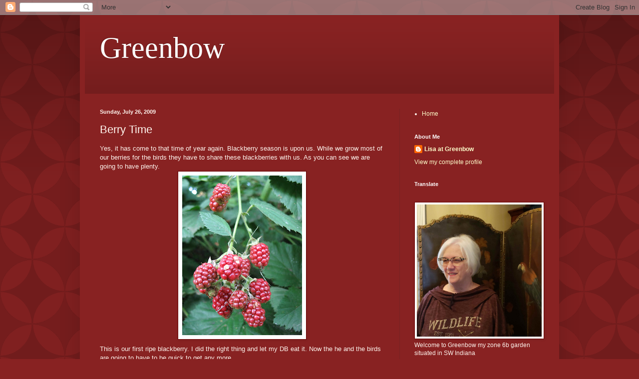

--- FILE ---
content_type: text/html; charset=UTF-8
request_url: https://greenbowgardens.blogspot.com/2009/07/berry-time.html?showComment=1249274178129
body_size: 27126
content:
<!DOCTYPE html>
<html class='v2' dir='ltr' lang='en'>
<head>
<link href='https://www.blogger.com/static/v1/widgets/335934321-css_bundle_v2.css' rel='stylesheet' type='text/css'/>
<meta content='width=1100' name='viewport'/>
<meta content='text/html; charset=UTF-8' http-equiv='Content-Type'/>
<meta content='blogger' name='generator'/>
<link href='https://greenbowgardens.blogspot.com/favicon.ico' rel='icon' type='image/x-icon'/>
<link href='http://greenbowgardens.blogspot.com/2009/07/berry-time.html' rel='canonical'/>
<link rel="alternate" type="application/atom+xml" title="Greenbow - Atom" href="https://greenbowgardens.blogspot.com/feeds/posts/default" />
<link rel="alternate" type="application/rss+xml" title="Greenbow - RSS" href="https://greenbowgardens.blogspot.com/feeds/posts/default?alt=rss" />
<link rel="service.post" type="application/atom+xml" title="Greenbow - Atom" href="https://www.blogger.com/feeds/1376606540097525538/posts/default" />

<link rel="alternate" type="application/atom+xml" title="Greenbow - Atom" href="https://greenbowgardens.blogspot.com/feeds/7413630593602785514/comments/default" />
<!--Can't find substitution for tag [blog.ieCssRetrofitLinks]-->
<link href='https://blogger.googleusercontent.com/img/b/R29vZ2xl/AVvXsEhaHHfOZaz2bKRT6bKKX1uArk7UhBHP7cnVg6P4a_5Bi2uD6FQ_HXCBAjgSOZdDIwZkh2gwA_evqtJBp0v31NtQXLB5KNN4O1-b_k9tU28amBRigysLDmCGXPZQUohmQyPS2taBnNDHKWM/s320/IMG_2643.JPG' rel='image_src'/>
<meta content='http://greenbowgardens.blogspot.com/2009/07/berry-time.html' property='og:url'/>
<meta content='Berry Time' property='og:title'/>
<meta content='Yes, it has come to that time of year again.  Blackberry season is upon us.  While we grow most of our berries for the birds they have to sh...' property='og:description'/>
<meta content='https://blogger.googleusercontent.com/img/b/R29vZ2xl/AVvXsEhaHHfOZaz2bKRT6bKKX1uArk7UhBHP7cnVg6P4a_5Bi2uD6FQ_HXCBAjgSOZdDIwZkh2gwA_evqtJBp0v31NtQXLB5KNN4O1-b_k9tU28amBRigysLDmCGXPZQUohmQyPS2taBnNDHKWM/w1200-h630-p-k-no-nu/IMG_2643.JPG' property='og:image'/>
<title>Greenbow: Berry Time</title>
<style id='page-skin-1' type='text/css'><!--
/*
-----------------------------------------------
Blogger Template Style
Name:     Simple
Designer: Blogger
URL:      www.blogger.com
----------------------------------------------- */
/* Content
----------------------------------------------- */
body {
font: normal normal 12px Arial, Tahoma, Helvetica, FreeSans, sans-serif;
color: #fff5ee;
background: #882222 url(//themes.googleusercontent.com/image?id=0BwVBOzw_-hbMODkzNDVjYTEtYzNiYi00YjRkLThkZjAtOGM0MGI5NzRhZjM4) repeat scroll top left;
padding: 0 40px 40px 40px;
}
html body .region-inner {
min-width: 0;
max-width: 100%;
width: auto;
}
h2 {
font-size: 22px;
}
a:link {
text-decoration:none;
color: #ffffcc;
}
a:visited {
text-decoration:none;
color: #ddbb99;
}
a:hover {
text-decoration:underline;
color: #ffffff;
}
.body-fauxcolumn-outer .fauxcolumn-inner {
background: transparent none repeat scroll top left;
_background-image: none;
}
.body-fauxcolumn-outer .cap-top {
position: absolute;
z-index: 1;
height: 400px;
width: 100%;
}
.body-fauxcolumn-outer .cap-top .cap-left {
width: 100%;
background: transparent url(https://resources.blogblog.com/blogblog/data/1kt/simple/gradients_deep.png) repeat-x scroll top left;
_background-image: none;
}
.content-outer {
-moz-box-shadow: 0 0 40px rgba(0, 0, 0, .15);
-webkit-box-shadow: 0 0 5px rgba(0, 0, 0, .15);
-goog-ms-box-shadow: 0 0 10px #333333;
box-shadow: 0 0 40px rgba(0, 0, 0, .15);
margin-bottom: 1px;
}
.content-inner {
padding: 10px 10px;
}
.content-inner {
background-color: #882222;
}
/* Header
----------------------------------------------- */
.header-outer {
background: transparent url(https://resources.blogblog.com/blogblog/data/1kt/simple/gradients_deep.png) repeat-x scroll 0 -400px;
_background-image: none;
}
.Header h1 {
font: normal normal 60px Georgia, Utopia, 'Palatino Linotype', Palatino, serif;
color: #ffffff;
text-shadow: -1px -1px 1px rgba(0, 0, 0, .2);
}
.Header h1 a {
color: #ffffff;
}
.Header .description {
font-size: 140%;
color: #ffffff;
}
.header-inner .Header .titlewrapper {
padding: 22px 30px;
}
.header-inner .Header .descriptionwrapper {
padding: 0 30px;
}
/* Tabs
----------------------------------------------- */
.tabs-inner .section:first-child {
border-top: 0 solid #772222;
}
.tabs-inner .section:first-child ul {
margin-top: -0;
border-top: 0 solid #772222;
border-left: 0 solid #772222;
border-right: 0 solid #772222;
}
.tabs-inner .widget ul {
background: #662222 none repeat-x scroll 0 -800px;
_background-image: none;
border-bottom: 1px solid #772222;
margin-top: 1px;
margin-left: -30px;
margin-right: -30px;
}
.tabs-inner .widget li a {
display: inline-block;
padding: .6em 1em;
font: normal normal 14px Arial, Tahoma, Helvetica, FreeSans, sans-serif;
color: #ffffcc;
border-left: 1px solid #882222;
border-right: 0 solid #772222;
}
.tabs-inner .widget li:first-child a {
border-left: none;
}
.tabs-inner .widget li.selected a, .tabs-inner .widget li a:hover {
color: #ffffff;
background-color: #552222;
text-decoration: none;
}
/* Columns
----------------------------------------------- */
.main-outer {
border-top: 0 solid #772222;
}
.fauxcolumn-left-outer .fauxcolumn-inner {
border-right: 1px solid #772222;
}
.fauxcolumn-right-outer .fauxcolumn-inner {
border-left: 1px solid #772222;
}
/* Headings
----------------------------------------------- */
div.widget > h2,
div.widget h2.title {
margin: 0 0 1em 0;
font: normal bold 11px Arial, Tahoma, Helvetica, FreeSans, sans-serif;
color: #ffffff;
}
/* Widgets
----------------------------------------------- */
.widget .zippy {
color: #999999;
text-shadow: 2px 2px 1px rgba(0, 0, 0, .1);
}
.widget .popular-posts ul {
list-style: none;
}
/* Posts
----------------------------------------------- */
h2.date-header {
font: normal bold 11px Arial, Tahoma, Helvetica, FreeSans, sans-serif;
}
.date-header span {
background-color: transparent;
color: #fff5ee;
padding: inherit;
letter-spacing: inherit;
margin: inherit;
}
.main-inner {
padding-top: 30px;
padding-bottom: 30px;
}
.main-inner .column-center-inner {
padding: 0 15px;
}
.main-inner .column-center-inner .section {
margin: 0 15px;
}
.post {
margin: 0 0 25px 0;
}
h3.post-title, .comments h4 {
font: normal normal 22px Arial, Tahoma, Helvetica, FreeSans, sans-serif;
margin: .75em 0 0;
}
.post-body {
font-size: 110%;
line-height: 1.4;
position: relative;
}
.post-body img, .post-body .tr-caption-container, .Profile img, .Image img,
.BlogList .item-thumbnail img {
padding: 4px;
background: #ffffff;
border: 1px solid #660000;
-moz-box-shadow: 1px 1px 5px rgba(0, 0, 0, .1);
-webkit-box-shadow: 1px 1px 5px rgba(0, 0, 0, .1);
box-shadow: 1px 1px 5px rgba(0, 0, 0, .1);
}
.post-body img, .post-body .tr-caption-container {
padding: 8px;
}
.post-body .tr-caption-container {
color: #333333;
}
.post-body .tr-caption-container img {
padding: 0;
background: transparent;
border: none;
-moz-box-shadow: 0 0 0 rgba(0, 0, 0, .1);
-webkit-box-shadow: 0 0 0 rgba(0, 0, 0, .1);
box-shadow: 0 0 0 rgba(0, 0, 0, .1);
}
.post-header {
margin: 0 0 1.5em;
line-height: 1.6;
font-size: 90%;
}
.post-footer {
margin: 20px -2px 0;
padding: 5px 10px;
color: #eeddcc;
background-color: #772222;
border-bottom: 1px solid transparent;
line-height: 1.6;
font-size: 90%;
}
#comments .comment-author {
padding-top: 1.5em;
border-top: 1px solid #772222;
background-position: 0 1.5em;
}
#comments .comment-author:first-child {
padding-top: 0;
border-top: none;
}
.avatar-image-container {
margin: .2em 0 0;
}
#comments .avatar-image-container img {
border: 1px solid #660000;
}
/* Comments
----------------------------------------------- */
.comments .comments-content .icon.blog-author {
background-repeat: no-repeat;
background-image: url([data-uri]);
}
.comments .comments-content .loadmore a {
border-top: 1px solid #999999;
border-bottom: 1px solid #999999;
}
.comments .comment-thread.inline-thread {
background-color: #772222;
}
.comments .continue {
border-top: 2px solid #999999;
}
/* Accents
---------------------------------------------- */
.section-columns td.columns-cell {
border-left: 1px solid #772222;
}
.blog-pager {
background: transparent none no-repeat scroll top center;
}
.blog-pager-older-link, .home-link,
.blog-pager-newer-link {
background-color: #882222;
padding: 5px;
}
.footer-outer {
border-top: 0 dashed #bbbbbb;
}
/* Mobile
----------------------------------------------- */
body.mobile  {
background-size: auto;
}
.mobile .body-fauxcolumn-outer {
background: transparent none repeat scroll top left;
}
.mobile .body-fauxcolumn-outer .cap-top {
background-size: 100% auto;
}
.mobile .content-outer {
-webkit-box-shadow: 0 0 3px rgba(0, 0, 0, .15);
box-shadow: 0 0 3px rgba(0, 0, 0, .15);
}
.mobile .tabs-inner .widget ul {
margin-left: 0;
margin-right: 0;
}
.mobile .post {
margin: 0;
}
.mobile .main-inner .column-center-inner .section {
margin: 0;
}
.mobile .date-header span {
padding: 0.1em 10px;
margin: 0 -10px;
}
.mobile h3.post-title {
margin: 0;
}
.mobile .blog-pager {
background: transparent none no-repeat scroll top center;
}
.mobile .footer-outer {
border-top: none;
}
.mobile .main-inner, .mobile .footer-inner {
background-color: #882222;
}
.mobile-index-contents {
color: #fff5ee;
}
.mobile-link-button {
background-color: #ffffcc;
}
.mobile-link-button a:link, .mobile-link-button a:visited {
color: #882222;
}
.mobile .tabs-inner .section:first-child {
border-top: none;
}
.mobile .tabs-inner .PageList .widget-content {
background-color: #552222;
color: #ffffff;
border-top: 1px solid #772222;
border-bottom: 1px solid #772222;
}
.mobile .tabs-inner .PageList .widget-content .pagelist-arrow {
border-left: 1px solid #772222;
}

--></style>
<style id='template-skin-1' type='text/css'><!--
body {
min-width: 960px;
}
.content-outer, .content-fauxcolumn-outer, .region-inner {
min-width: 960px;
max-width: 960px;
_width: 960px;
}
.main-inner .columns {
padding-left: 0;
padding-right: 310px;
}
.main-inner .fauxcolumn-center-outer {
left: 0;
right: 310px;
/* IE6 does not respect left and right together */
_width: expression(this.parentNode.offsetWidth -
parseInt("0") -
parseInt("310px") + 'px');
}
.main-inner .fauxcolumn-left-outer {
width: 0;
}
.main-inner .fauxcolumn-right-outer {
width: 310px;
}
.main-inner .column-left-outer {
width: 0;
right: 100%;
margin-left: -0;
}
.main-inner .column-right-outer {
width: 310px;
margin-right: -310px;
}
#layout {
min-width: 0;
}
#layout .content-outer {
min-width: 0;
width: 800px;
}
#layout .region-inner {
min-width: 0;
width: auto;
}
body#layout div.add_widget {
padding: 8px;
}
body#layout div.add_widget a {
margin-left: 32px;
}
--></style>
<style>
    body {background-image:url(\/\/themes.googleusercontent.com\/image?id=0BwVBOzw_-hbMODkzNDVjYTEtYzNiYi00YjRkLThkZjAtOGM0MGI5NzRhZjM4);}
    
@media (max-width: 200px) { body {background-image:url(\/\/themes.googleusercontent.com\/image?id=0BwVBOzw_-hbMODkzNDVjYTEtYzNiYi00YjRkLThkZjAtOGM0MGI5NzRhZjM4&options=w200);}}
@media (max-width: 400px) and (min-width: 201px) { body {background-image:url(\/\/themes.googleusercontent.com\/image?id=0BwVBOzw_-hbMODkzNDVjYTEtYzNiYi00YjRkLThkZjAtOGM0MGI5NzRhZjM4&options=w400);}}
@media (max-width: 800px) and (min-width: 401px) { body {background-image:url(\/\/themes.googleusercontent.com\/image?id=0BwVBOzw_-hbMODkzNDVjYTEtYzNiYi00YjRkLThkZjAtOGM0MGI5NzRhZjM4&options=w800);}}
@media (max-width: 1200px) and (min-width: 801px) { body {background-image:url(\/\/themes.googleusercontent.com\/image?id=0BwVBOzw_-hbMODkzNDVjYTEtYzNiYi00YjRkLThkZjAtOGM0MGI5NzRhZjM4&options=w1200);}}
/* Last tag covers anything over one higher than the previous max-size cap. */
@media (min-width: 1201px) { body {background-image:url(\/\/themes.googleusercontent.com\/image?id=0BwVBOzw_-hbMODkzNDVjYTEtYzNiYi00YjRkLThkZjAtOGM0MGI5NzRhZjM4&options=w1600);}}
  </style>
<link href='https://www.blogger.com/dyn-css/authorization.css?targetBlogID=1376606540097525538&amp;zx=3dcd1ad3-1163-490a-9d36-5c04fdd962a6' media='none' onload='if(media!=&#39;all&#39;)media=&#39;all&#39;' rel='stylesheet'/><noscript><link href='https://www.blogger.com/dyn-css/authorization.css?targetBlogID=1376606540097525538&amp;zx=3dcd1ad3-1163-490a-9d36-5c04fdd962a6' rel='stylesheet'/></noscript>
<meta name='google-adsense-platform-account' content='ca-host-pub-1556223355139109'/>
<meta name='google-adsense-platform-domain' content='blogspot.com'/>

</head>
<body class='loading variant-deep'>
<div class='navbar section' id='navbar' name='Navbar'><div class='widget Navbar' data-version='1' id='Navbar1'><script type="text/javascript">
    function setAttributeOnload(object, attribute, val) {
      if(window.addEventListener) {
        window.addEventListener('load',
          function(){ object[attribute] = val; }, false);
      } else {
        window.attachEvent('onload', function(){ object[attribute] = val; });
      }
    }
  </script>
<div id="navbar-iframe-container"></div>
<script type="text/javascript" src="https://apis.google.com/js/platform.js"></script>
<script type="text/javascript">
      gapi.load("gapi.iframes:gapi.iframes.style.bubble", function() {
        if (gapi.iframes && gapi.iframes.getContext) {
          gapi.iframes.getContext().openChild({
              url: 'https://www.blogger.com/navbar/1376606540097525538?po\x3d7413630593602785514\x26origin\x3dhttps://greenbowgardens.blogspot.com',
              where: document.getElementById("navbar-iframe-container"),
              id: "navbar-iframe"
          });
        }
      });
    </script><script type="text/javascript">
(function() {
var script = document.createElement('script');
script.type = 'text/javascript';
script.src = '//pagead2.googlesyndication.com/pagead/js/google_top_exp.js';
var head = document.getElementsByTagName('head')[0];
if (head) {
head.appendChild(script);
}})();
</script>
</div></div>
<div class='body-fauxcolumns'>
<div class='fauxcolumn-outer body-fauxcolumn-outer'>
<div class='cap-top'>
<div class='cap-left'></div>
<div class='cap-right'></div>
</div>
<div class='fauxborder-left'>
<div class='fauxborder-right'></div>
<div class='fauxcolumn-inner'>
</div>
</div>
<div class='cap-bottom'>
<div class='cap-left'></div>
<div class='cap-right'></div>
</div>
</div>
</div>
<div class='content'>
<div class='content-fauxcolumns'>
<div class='fauxcolumn-outer content-fauxcolumn-outer'>
<div class='cap-top'>
<div class='cap-left'></div>
<div class='cap-right'></div>
</div>
<div class='fauxborder-left'>
<div class='fauxborder-right'></div>
<div class='fauxcolumn-inner'>
</div>
</div>
<div class='cap-bottom'>
<div class='cap-left'></div>
<div class='cap-right'></div>
</div>
</div>
</div>
<div class='content-outer'>
<div class='content-cap-top cap-top'>
<div class='cap-left'></div>
<div class='cap-right'></div>
</div>
<div class='fauxborder-left content-fauxborder-left'>
<div class='fauxborder-right content-fauxborder-right'></div>
<div class='content-inner'>
<header>
<div class='header-outer'>
<div class='header-cap-top cap-top'>
<div class='cap-left'></div>
<div class='cap-right'></div>
</div>
<div class='fauxborder-left header-fauxborder-left'>
<div class='fauxborder-right header-fauxborder-right'></div>
<div class='region-inner header-inner'>
<div class='header section' id='header' name='Header'><div class='widget Header' data-version='1' id='Header1'>
<div id='header-inner'>
<div class='titlewrapper'>
<h1 class='title'>
<a href='https://greenbowgardens.blogspot.com/'>
Greenbow
</a>
</h1>
</div>
<div class='descriptionwrapper'>
<p class='description'><span>
</span></p>
</div>
</div>
</div></div>
</div>
</div>
<div class='header-cap-bottom cap-bottom'>
<div class='cap-left'></div>
<div class='cap-right'></div>
</div>
</div>
</header>
<div class='tabs-outer'>
<div class='tabs-cap-top cap-top'>
<div class='cap-left'></div>
<div class='cap-right'></div>
</div>
<div class='fauxborder-left tabs-fauxborder-left'>
<div class='fauxborder-right tabs-fauxborder-right'></div>
<div class='region-inner tabs-inner'>
<div class='tabs no-items section' id='crosscol' name='Cross-Column'></div>
<div class='tabs no-items section' id='crosscol-overflow' name='Cross-Column 2'></div>
</div>
</div>
<div class='tabs-cap-bottom cap-bottom'>
<div class='cap-left'></div>
<div class='cap-right'></div>
</div>
</div>
<div class='main-outer'>
<div class='main-cap-top cap-top'>
<div class='cap-left'></div>
<div class='cap-right'></div>
</div>
<div class='fauxborder-left main-fauxborder-left'>
<div class='fauxborder-right main-fauxborder-right'></div>
<div class='region-inner main-inner'>
<div class='columns fauxcolumns'>
<div class='fauxcolumn-outer fauxcolumn-center-outer'>
<div class='cap-top'>
<div class='cap-left'></div>
<div class='cap-right'></div>
</div>
<div class='fauxborder-left'>
<div class='fauxborder-right'></div>
<div class='fauxcolumn-inner'>
</div>
</div>
<div class='cap-bottom'>
<div class='cap-left'></div>
<div class='cap-right'></div>
</div>
</div>
<div class='fauxcolumn-outer fauxcolumn-left-outer'>
<div class='cap-top'>
<div class='cap-left'></div>
<div class='cap-right'></div>
</div>
<div class='fauxborder-left'>
<div class='fauxborder-right'></div>
<div class='fauxcolumn-inner'>
</div>
</div>
<div class='cap-bottom'>
<div class='cap-left'></div>
<div class='cap-right'></div>
</div>
</div>
<div class='fauxcolumn-outer fauxcolumn-right-outer'>
<div class='cap-top'>
<div class='cap-left'></div>
<div class='cap-right'></div>
</div>
<div class='fauxborder-left'>
<div class='fauxborder-right'></div>
<div class='fauxcolumn-inner'>
</div>
</div>
<div class='cap-bottom'>
<div class='cap-left'></div>
<div class='cap-right'></div>
</div>
</div>
<!-- corrects IE6 width calculation -->
<div class='columns-inner'>
<div class='column-center-outer'>
<div class='column-center-inner'>
<div class='main section' id='main' name='Main'><div class='widget Blog' data-version='1' id='Blog1'>
<div class='blog-posts hfeed'>

          <div class="date-outer">
        
<h2 class='date-header'><span>Sunday, July 26, 2009</span></h2>

          <div class="date-posts">
        
<div class='post-outer'>
<div class='post hentry uncustomized-post-template' itemprop='blogPost' itemscope='itemscope' itemtype='http://schema.org/BlogPosting'>
<meta content='https://blogger.googleusercontent.com/img/b/R29vZ2xl/AVvXsEhaHHfOZaz2bKRT6bKKX1uArk7UhBHP7cnVg6P4a_5Bi2uD6FQ_HXCBAjgSOZdDIwZkh2gwA_evqtJBp0v31NtQXLB5KNN4O1-b_k9tU28amBRigysLDmCGXPZQUohmQyPS2taBnNDHKWM/s320/IMG_2643.JPG' itemprop='image_url'/>
<meta content='1376606540097525538' itemprop='blogId'/>
<meta content='7413630593602785514' itemprop='postId'/>
<a name='7413630593602785514'></a>
<h3 class='post-title entry-title' itemprop='name'>
Berry Time
</h3>
<div class='post-header'>
<div class='post-header-line-1'></div>
</div>
<div class='post-body entry-content' id='post-body-7413630593602785514' itemprop='description articleBody'>
Yes, it has come to that time of year again.  Blackberry season is upon us.  While we grow most of our berries for the birds they have to share these blackberries with us.  As you can see we are going to have plenty.<a href="https://blogger.googleusercontent.com/img/b/R29vZ2xl/AVvXsEhaHHfOZaz2bKRT6bKKX1uArk7UhBHP7cnVg6P4a_5Bi2uD6FQ_HXCBAjgSOZdDIwZkh2gwA_evqtJBp0v31NtQXLB5KNN4O1-b_k9tU28amBRigysLDmCGXPZQUohmQyPS2taBnNDHKWM/s1600-h/IMG_2643.JPG"><img alt="" border="0" id="BLOGGER_PHOTO_ID_5362768322180994530" src="https://blogger.googleusercontent.com/img/b/R29vZ2xl/AVvXsEhaHHfOZaz2bKRT6bKKX1uArk7UhBHP7cnVg6P4a_5Bi2uD6FQ_HXCBAjgSOZdDIwZkh2gwA_evqtJBp0v31NtQXLB5KNN4O1-b_k9tU28amBRigysLDmCGXPZQUohmQyPS2taBnNDHKWM/s320/IMG_2643.JPG" style="TEXT-ALIGN: center; MARGIN: 0px auto 10px; WIDTH: 240px; DISPLAY: block; HEIGHT: 320px; CURSOR: hand" /></a> This is our first ripe blackberry.  I did the right thing and let my DB eat it.  Now the he and the birds are going to have to be quick to get any more. <br /><div><img alt="" border="0" id="BLOGGER_PHOTO_ID_5362765122918039730" src="https://blogger.googleusercontent.com/img/b/R29vZ2xl/AVvXsEhpdUFy12MwhQ4dnLfwi1LMlrQne1uFCDCqx7pZxtD1eIRni2lYO8QVGVV6t0e5yh8440hUcrjwYjALB3rkWFTtEZZYgFNht8h97OV8J_Fj6v-GC4mt_6U0qAzSwU0FylcXNmkeV2er4pg/s320/IMG_2642.JPG" style="TEXT-ALIGN: center; MARGIN: 0px auto 10px; WIDTH: 320px; DISPLAY: block; HEIGHT: 240px; CURSOR: hand" /></div>The birds have plenty of berries to look forward to such as these Hawthorn berries that will soon be turning their fall orange color.<br /><div><a href="https://blogger.googleusercontent.com/img/b/R29vZ2xl/AVvXsEglQr1xVf-GsE_ogCQ7CgiqNUg__Vc-qChqTN8xE6ynPlwtuDuB2imquqgH0NXDKmFRvBRX6DCi70IgQ-AMHnuvJlN5Fx5ClZ1MRiCXVCtncReD6FGW_8c0jzorZrr-5A8ltLbYoBM5-_s/s1600-h/IMG_2658.JPG"><img alt="" border="0" id="BLOGGER_PHOTO_ID_5362767603664155154" src="https://blogger.googleusercontent.com/img/b/R29vZ2xl/AVvXsEglQr1xVf-GsE_ogCQ7CgiqNUg__Vc-qChqTN8xE6ynPlwtuDuB2imquqgH0NXDKmFRvBRX6DCi70IgQ-AMHnuvJlN5Fx5ClZ1MRiCXVCtncReD6FGW_8c0jzorZrr-5A8ltLbYoBM5-_s/s320/IMG_2658.JPG" style="TEXT-ALIGN: center; MARGIN: 0px auto 10px; WIDTH: 320px; DISPLAY: block; HEIGHT: 240px; CURSOR: hand" /></a> There are Soloman's Seal berries for the taking.<br /><div><div><a href="https://blogger.googleusercontent.com/img/b/R29vZ2xl/AVvXsEh-rpz8jGyRplrkd-ICvYJaNbQR0OdLvPTpVZSj5H3KkYBl6PW3LeS7lL9Ifkk1k0ZdQP5NOzdj_HYXhNoGSukLYXfTOHSmFgoPAjYYGw0xifcWCFqOnlbVXhKEi6TvzYcEqmb8QN4rxvg/s1600-h/IMG_2633.JPG"><img alt="" border="0" id="BLOGGER_PHOTO_ID_5362767590547435458" src="https://blogger.googleusercontent.com/img/b/R29vZ2xl/AVvXsEh-rpz8jGyRplrkd-ICvYJaNbQR0OdLvPTpVZSj5H3KkYBl6PW3LeS7lL9Ifkk1k0ZdQP5NOzdj_HYXhNoGSukLYXfTOHSmFgoPAjYYGw0xifcWCFqOnlbVXhKEi6TvzYcEqmb8QN4rxvg/s320/IMG_2633.JPG" style="TEXT-ALIGN: center; MARGIN: 0px auto 10px; WIDTH: 320px; DISPLAY: block; HEIGHT: 240px; CURSOR: hand" /></a> The Viburnum out front looks ready for the birds too.<br /><div><div><a href="https://blogger.googleusercontent.com/img/b/R29vZ2xl/AVvXsEgE4Bp_s9FyGXigt35Mk81h-j4BSo2-S-xRNs5GS0WisOOTJ5IV_CQz-ufFSddn4Mr9A809GJlOv2Moq_RCNhBvmvxV3jDybM-iGPn9Oyz3iz-nmeX6CsPDOqy4FfrM5rhHWwViSWE6Ii0/s1600-h/IMG_2724.JPG"><img alt="" border="0" id="BLOGGER_PHOTO_ID_5362765135429720546" src="https://blogger.googleusercontent.com/img/b/R29vZ2xl/AVvXsEgE4Bp_s9FyGXigt35Mk81h-j4BSo2-S-xRNs5GS0WisOOTJ5IV_CQz-ufFSddn4Mr9A809GJlOv2Moq_RCNhBvmvxV3jDybM-iGPn9Oyz3iz-nmeX6CsPDOqy4FfrM5rhHWwViSWE6Ii0/s320/IMG_2724.JPG" style="TEXT-ALIGN: center; MARGIN: 0px auto 10px; WIDTH: 320px; DISPLAY: block; HEIGHT: 240px; CURSOR: hand" /></a> This blue cedar is expressing itself with berries growing right beside...<br /><div><a href="https://blogger.googleusercontent.com/img/b/R29vZ2xl/AVvXsEgihTo7lcfCaOGd5e1ToFdF_ebJAmYhRPUDFYceqAvWTzhf2CHyX3vvqM2-MZXpiSW4mWVEK47VWJZl9LvL9v8yUTcCwzbmMUdSDMx4pS9VVg9uoNefE33LSdroJDLIFenLkXBQITwB_II/s1600-h/IMG_2640.JPG"><img alt="" border="0" id="BLOGGER_PHOTO_ID_5362765131578335442" src="https://blogger.googleusercontent.com/img/b/R29vZ2xl/AVvXsEgihTo7lcfCaOGd5e1ToFdF_ebJAmYhRPUDFYceqAvWTzhf2CHyX3vvqM2-MZXpiSW4mWVEK47VWJZl9LvL9v8yUTcCwzbmMUdSDMx4pS9VVg9uoNefE33LSdroJDLIFenLkXBQITwB_II/s320/IMG_2640.JPG" style="TEXT-ALIGN: center; MARGIN: 0px auto 10px; WIDTH: 240px; DISPLAY: block; HEIGHT: 320px; CURSOR: hand" /></a> the French Honeysuckle that has those beautiful shiny bright berries that the Robins and Catbirds like so well.  These won't last for long I can tell you.  Sometimes you hear a fuss going on between them when both try to dine at the same time.<br /><div><a href="https://blogger.googleusercontent.com/img/b/R29vZ2xl/AVvXsEi0RRK5Nto_oObUmoERKNsmShp7tTITnLrLhghLFD7r652yy7lfchEfv4Bmc-x4JqwacRPZN5iCUwNwQe5X_XGLu4o4Eiu39u6K6mLLPVHE1ZMoAJOSZlJonL2FT5Y0Hmlq-SY8nkiQHHo/s1600-h/IMG_2638.JPG"><img alt="" border="0" id="BLOGGER_PHOTO_ID_5362765129955917922" src="https://blogger.googleusercontent.com/img/b/R29vZ2xl/AVvXsEi0RRK5Nto_oObUmoERKNsmShp7tTITnLrLhghLFD7r652yy7lfchEfv4Bmc-x4JqwacRPZN5iCUwNwQe5X_XGLu4o4Eiu39u6K6mLLPVHE1ZMoAJOSZlJonL2FT5Y0Hmlq-SY8nkiQHHo/s320/IMG_2638.JPG" style="TEXT-ALIGN: center; MARGIN: 0px auto 10px; WIDTH: 240px; DISPLAY: block; HEIGHT: 320px; CURSOR: hand" /></a> Do you have any berries in your garden at this time of year??</div></div></div></div></div></div></div>
<div style='clear: both;'></div>
</div>
<div class='post-footer'>
<div class='post-footer-line post-footer-line-1'>
<span class='post-author vcard'>
</span>
<span class='post-timestamp'>
at
<meta content='http://greenbowgardens.blogspot.com/2009/07/berry-time.html' itemprop='url'/>
<a class='timestamp-link' href='https://greenbowgardens.blogspot.com/2009/07/berry-time.html' rel='bookmark' title='permanent link'><abbr class='published' itemprop='datePublished' title='2009-07-26T09:39:00-04:00'>July 26, 2009</abbr></a>
</span>
<span class='post-comment-link'>
</span>
<span class='post-icons'>
<span class='item-action'>
<a href='https://www.blogger.com/email-post/1376606540097525538/7413630593602785514' title='Email Post'>
<img alt='' class='icon-action' height='13' src='https://resources.blogblog.com/img/icon18_email.gif' width='18'/>
</a>
</span>
<span class='item-control blog-admin pid-1144460256'>
<a href='https://www.blogger.com/post-edit.g?blogID=1376606540097525538&postID=7413630593602785514&from=pencil' title='Edit Post'>
<img alt='' class='icon-action' height='18' src='https://resources.blogblog.com/img/icon18_edit_allbkg.gif' width='18'/>
</a>
</span>
</span>
<div class='post-share-buttons goog-inline-block'>
<a class='goog-inline-block share-button sb-email' href='https://www.blogger.com/share-post.g?blogID=1376606540097525538&postID=7413630593602785514&target=email' target='_blank' title='Email This'><span class='share-button-link-text'>Email This</span></a><a class='goog-inline-block share-button sb-blog' href='https://www.blogger.com/share-post.g?blogID=1376606540097525538&postID=7413630593602785514&target=blog' onclick='window.open(this.href, "_blank", "height=270,width=475"); return false;' target='_blank' title='BlogThis!'><span class='share-button-link-text'>BlogThis!</span></a><a class='goog-inline-block share-button sb-twitter' href='https://www.blogger.com/share-post.g?blogID=1376606540097525538&postID=7413630593602785514&target=twitter' target='_blank' title='Share to X'><span class='share-button-link-text'>Share to X</span></a><a class='goog-inline-block share-button sb-facebook' href='https://www.blogger.com/share-post.g?blogID=1376606540097525538&postID=7413630593602785514&target=facebook' onclick='window.open(this.href, "_blank", "height=430,width=640"); return false;' target='_blank' title='Share to Facebook'><span class='share-button-link-text'>Share to Facebook</span></a><a class='goog-inline-block share-button sb-pinterest' href='https://www.blogger.com/share-post.g?blogID=1376606540097525538&postID=7413630593602785514&target=pinterest' target='_blank' title='Share to Pinterest'><span class='share-button-link-text'>Share to Pinterest</span></a>
</div>
</div>
<div class='post-footer-line post-footer-line-2'>
<span class='post-labels'>
Labels:
<a href='https://greenbowgardens.blogspot.com/search/label/Berries' rel='tag'>Berries</a>
</span>
</div>
<div class='post-footer-line post-footer-line-3'>
<span class='post-location'>
</span>
</div>
</div>
</div>
<div class='comments' id='comments'>
<a name='comments'></a>
<h4>40 comments:</h4>
<div class='comments-content'>
<script async='async' src='' type='text/javascript'></script>
<script type='text/javascript'>
    (function() {
      var items = null;
      var msgs = null;
      var config = {};

// <![CDATA[
      var cursor = null;
      if (items && items.length > 0) {
        cursor = parseInt(items[items.length - 1].timestamp) + 1;
      }

      var bodyFromEntry = function(entry) {
        var text = (entry &&
                    ((entry.content && entry.content.$t) ||
                     (entry.summary && entry.summary.$t))) ||
            '';
        if (entry && entry.gd$extendedProperty) {
          for (var k in entry.gd$extendedProperty) {
            if (entry.gd$extendedProperty[k].name == 'blogger.contentRemoved') {
              return '<span class="deleted-comment">' + text + '</span>';
            }
          }
        }
        return text;
      }

      var parse = function(data) {
        cursor = null;
        var comments = [];
        if (data && data.feed && data.feed.entry) {
          for (var i = 0, entry; entry = data.feed.entry[i]; i++) {
            var comment = {};
            // comment ID, parsed out of the original id format
            var id = /blog-(\d+).post-(\d+)/.exec(entry.id.$t);
            comment.id = id ? id[2] : null;
            comment.body = bodyFromEntry(entry);
            comment.timestamp = Date.parse(entry.published.$t) + '';
            if (entry.author && entry.author.constructor === Array) {
              var auth = entry.author[0];
              if (auth) {
                comment.author = {
                  name: (auth.name ? auth.name.$t : undefined),
                  profileUrl: (auth.uri ? auth.uri.$t : undefined),
                  avatarUrl: (auth.gd$image ? auth.gd$image.src : undefined)
                };
              }
            }
            if (entry.link) {
              if (entry.link[2]) {
                comment.link = comment.permalink = entry.link[2].href;
              }
              if (entry.link[3]) {
                var pid = /.*comments\/default\/(\d+)\?.*/.exec(entry.link[3].href);
                if (pid && pid[1]) {
                  comment.parentId = pid[1];
                }
              }
            }
            comment.deleteclass = 'item-control blog-admin';
            if (entry.gd$extendedProperty) {
              for (var k in entry.gd$extendedProperty) {
                if (entry.gd$extendedProperty[k].name == 'blogger.itemClass') {
                  comment.deleteclass += ' ' + entry.gd$extendedProperty[k].value;
                } else if (entry.gd$extendedProperty[k].name == 'blogger.displayTime') {
                  comment.displayTime = entry.gd$extendedProperty[k].value;
                }
              }
            }
            comments.push(comment);
          }
        }
        return comments;
      };

      var paginator = function(callback) {
        if (hasMore()) {
          var url = config.feed + '?alt=json&v=2&orderby=published&reverse=false&max-results=50';
          if (cursor) {
            url += '&published-min=' + new Date(cursor).toISOString();
          }
          window.bloggercomments = function(data) {
            var parsed = parse(data);
            cursor = parsed.length < 50 ? null
                : parseInt(parsed[parsed.length - 1].timestamp) + 1
            callback(parsed);
            window.bloggercomments = null;
          }
          url += '&callback=bloggercomments';
          var script = document.createElement('script');
          script.type = 'text/javascript';
          script.src = url;
          document.getElementsByTagName('head')[0].appendChild(script);
        }
      };
      var hasMore = function() {
        return !!cursor;
      };
      var getMeta = function(key, comment) {
        if ('iswriter' == key) {
          var matches = !!comment.author
              && comment.author.name == config.authorName
              && comment.author.profileUrl == config.authorUrl;
          return matches ? 'true' : '';
        } else if ('deletelink' == key) {
          return config.baseUri + '/comment/delete/'
               + config.blogId + '/' + comment.id;
        } else if ('deleteclass' == key) {
          return comment.deleteclass;
        }
        return '';
      };

      var replybox = null;
      var replyUrlParts = null;
      var replyParent = undefined;

      var onReply = function(commentId, domId) {
        if (replybox == null) {
          // lazily cache replybox, and adjust to suit this style:
          replybox = document.getElementById('comment-editor');
          if (replybox != null) {
            replybox.height = '250px';
            replybox.style.display = 'block';
            replyUrlParts = replybox.src.split('#');
          }
        }
        if (replybox && (commentId !== replyParent)) {
          replybox.src = '';
          document.getElementById(domId).insertBefore(replybox, null);
          replybox.src = replyUrlParts[0]
              + (commentId ? '&parentID=' + commentId : '')
              + '#' + replyUrlParts[1];
          replyParent = commentId;
        }
      };

      var hash = (window.location.hash || '#').substring(1);
      var startThread, targetComment;
      if (/^comment-form_/.test(hash)) {
        startThread = hash.substring('comment-form_'.length);
      } else if (/^c[0-9]+$/.test(hash)) {
        targetComment = hash.substring(1);
      }

      // Configure commenting API:
      var configJso = {
        'maxDepth': config.maxThreadDepth
      };
      var provider = {
        'id': config.postId,
        'data': items,
        'loadNext': paginator,
        'hasMore': hasMore,
        'getMeta': getMeta,
        'onReply': onReply,
        'rendered': true,
        'initComment': targetComment,
        'initReplyThread': startThread,
        'config': configJso,
        'messages': msgs
      };

      var render = function() {
        if (window.goog && window.goog.comments) {
          var holder = document.getElementById('comment-holder');
          window.goog.comments.render(holder, provider);
        }
      };

      // render now, or queue to render when library loads:
      if (window.goog && window.goog.comments) {
        render();
      } else {
        window.goog = window.goog || {};
        window.goog.comments = window.goog.comments || {};
        window.goog.comments.loadQueue = window.goog.comments.loadQueue || [];
        window.goog.comments.loadQueue.push(render);
      }
    })();
// ]]>
  </script>
<div id='comment-holder'>
<div class="comment-thread toplevel-thread"><ol id="top-ra"><li class="comment" id="c7261465748784699717"><div class="avatar-image-container"><img src="//blogger.googleusercontent.com/img/b/R29vZ2xl/AVvXsEgyP9BKNqMmkpscvDw6Ftgke_tDDCBXU-Ib0Dooh4h7u0rsR9UkdVoLqwBQtXLgSyL90xmqrhfYzYfRNa6fzkqPQWfHYOvrcqG8Lf2DqIh_BXQU8pR6yCIOnOa_8BL54dk/s45-c/IMG_0510.JPG" alt=""/></div><div class="comment-block"><div class="comment-header"><cite class="user"><a href="https://www.blogger.com/profile/14802468583972118464" rel="nofollow">Cheryl</a></cite><span class="icon user "></span><span class="datetime secondary-text"><a rel="nofollow" href="https://greenbowgardens.blogspot.com/2009/07/berry-time.html?showComment=1248627695716#c7261465748784699717">July 26, 2009 at 1:01&#8239;PM</a></span></div><p class="comment-content">Gosh Lisa....your blackberries are way ahead of mine....some of the bushes still have flowers on.<br><br>I have haws....rose hips (which the birds are already taking)...hypericum berries and dogwood.....<br><br>I felt autumn these last few days.....I feel strange saying that but it is true.   I do hope that is does not come too early....<br><br>Lovely fruity post.....</p><span class="comment-actions secondary-text"><a class="comment-reply" target="_self" data-comment-id="7261465748784699717">Reply</a><span class="item-control blog-admin blog-admin pid-752138222"><a target="_self" href="https://www.blogger.com/comment/delete/1376606540097525538/7261465748784699717">Delete</a></span></span></div><div class="comment-replies"><div id="c7261465748784699717-rt" class="comment-thread inline-thread hidden"><span class="thread-toggle thread-expanded"><span class="thread-arrow"></span><span class="thread-count"><a target="_self">Replies</a></span></span><ol id="c7261465748784699717-ra" class="thread-chrome thread-expanded"><div></div><div id="c7261465748784699717-continue" class="continue"><a class="comment-reply" target="_self" data-comment-id="7261465748784699717">Reply</a></div></ol></div></div><div class="comment-replybox-single" id="c7261465748784699717-ce"></div></li><li class="comment" id="c1955971325293905636"><div class="avatar-image-container"><img src="//3.bp.blogspot.com/_BrSKJS1kN1g/SauDmI2N86I/AAAAAAAABxE/CZehhMWyc8w/S45-s35/gse_multipart67999.jpg" alt=""/></div><div class="comment-block"><div class="comment-header"><cite class="user"><a href="https://www.blogger.com/profile/05617503185773155102" rel="nofollow">Weeping Sore</a></cite><span class="icon user "></span><span class="datetime secondary-text"><a rel="nofollow" href="https://greenbowgardens.blogspot.com/2009/07/berry-time.html?showComment=1248635462157#c1955971325293905636">July 26, 2009 at 3:11&#8239;PM</a></span></div><p class="comment-content">How nice that you&#39;ve made an arrangement with the wildlife to share your bounty. I&#39;m letting veggies like lettuce and fennel go to seed for my wildlife to enjoy. I hope to harvest enough fennel seeds to make a crunchy, seedy bread.</p><span class="comment-actions secondary-text"><a class="comment-reply" target="_self" data-comment-id="1955971325293905636">Reply</a><span class="item-control blog-admin blog-admin pid-489616041"><a target="_self" href="https://www.blogger.com/comment/delete/1376606540097525538/1955971325293905636">Delete</a></span></span></div><div class="comment-replies"><div id="c1955971325293905636-rt" class="comment-thread inline-thread hidden"><span class="thread-toggle thread-expanded"><span class="thread-arrow"></span><span class="thread-count"><a target="_self">Replies</a></span></span><ol id="c1955971325293905636-ra" class="thread-chrome thread-expanded"><div></div><div id="c1955971325293905636-continue" class="continue"><a class="comment-reply" target="_self" data-comment-id="1955971325293905636">Reply</a></div></ol></div></div><div class="comment-replybox-single" id="c1955971325293905636-ce"></div></li><li class="comment" id="c3857972435612288286"><div class="avatar-image-container"><img src="//blogger.googleusercontent.com/img/b/R29vZ2xl/AVvXsEj-N_uy2I_XrGCeM0SFw4YYVPejVt7KXhHDBEP2rdM5I6jzBChogvzmTRhnzv-AN3aAT1UwspiyFt2ZlrnEiZNoTAJ8xQ4bOj6QGEVOy2dWVdFLJfkHLjnqXrZXK_-c8wE/s45-c/IMG_0229.jpg" alt=""/></div><div class="comment-block"><div class="comment-header"><cite class="user"><a href="https://www.blogger.com/profile/13438108795744902961" rel="nofollow">Cicero Sings</a></cite><span class="icon user "></span><span class="datetime secondary-text"><a rel="nofollow" href="https://greenbowgardens.blogspot.com/2009/07/berry-time.html?showComment=1248643177906#c3857972435612288286">July 26, 2009 at 5:19&#8239;PM</a></span></div><p class="comment-content">Blackberries don&#39;t grow in our neck of the woods though they are prolific at the coast.<br><br>The wild strawberries have just finished and the saskatoons are coming on.</p><span class="comment-actions secondary-text"><a class="comment-reply" target="_self" data-comment-id="3857972435612288286">Reply</a><span class="item-control blog-admin blog-admin pid-952848372"><a target="_self" href="https://www.blogger.com/comment/delete/1376606540097525538/3857972435612288286">Delete</a></span></span></div><div class="comment-replies"><div id="c3857972435612288286-rt" class="comment-thread inline-thread hidden"><span class="thread-toggle thread-expanded"><span class="thread-arrow"></span><span class="thread-count"><a target="_self">Replies</a></span></span><ol id="c3857972435612288286-ra" class="thread-chrome thread-expanded"><div></div><div id="c3857972435612288286-continue" class="continue"><a class="comment-reply" target="_self" data-comment-id="3857972435612288286">Reply</a></div></ol></div></div><div class="comment-replybox-single" id="c3857972435612288286-ce"></div></li><li class="comment" id="c841741877051094072"><div class="avatar-image-container"><img src="//3.bp.blogspot.com/-3ISSYgQLN5E/VjFbgV4OUII/AAAAAAAAGcc/RwNmtkbvASY/s35/naturegirl%252Bwings.JPG" alt=""/></div><div class="comment-block"><div class="comment-header"><cite class="user"><a href="https://www.blogger.com/profile/00177418253271097079" rel="nofollow">Naturegirl</a></cite><span class="icon user "></span><span class="datetime secondary-text"><a rel="nofollow" href="https://greenbowgardens.blogspot.com/2009/07/berry-time.html?showComment=1248651716819#c841741877051094072">July 26, 2009 at 7:41&#8239;PM</a></span></div><p class="comment-content">Lisa how I love the blackberries..but here we call them raspberries.plump and red! I have the winterberry which looks so striking against the winter snow and holly berries..green now but soon will turn red!<br>Wishing you a &quot;berry&quot; nice day!</p><span class="comment-actions secondary-text"><a class="comment-reply" target="_self" data-comment-id="841741877051094072">Reply</a><span class="item-control blog-admin blog-admin pid-1694244222"><a target="_self" href="https://www.blogger.com/comment/delete/1376606540097525538/841741877051094072">Delete</a></span></span></div><div class="comment-replies"><div id="c841741877051094072-rt" class="comment-thread inline-thread hidden"><span class="thread-toggle thread-expanded"><span class="thread-arrow"></span><span class="thread-count"><a target="_self">Replies</a></span></span><ol id="c841741877051094072-ra" class="thread-chrome thread-expanded"><div></div><div id="c841741877051094072-continue" class="continue"><a class="comment-reply" target="_self" data-comment-id="841741877051094072">Reply</a></div></ol></div></div><div class="comment-replybox-single" id="c841741877051094072-ce"></div></li><li class="comment" id="c5494811837721280172"><div class="avatar-image-container"><img src="//blogger.googleusercontent.com/img/b/R29vZ2xl/AVvXsEiQzIq1LolFHFmWgvdj-Ik9i5clMon8tWwod2FXlCP3ojMQen7D9rCaYkiOZy4SGLWx9gr_Ay6Vhoe5Hjs0v6axAeKCMRaLGtP5jy3R1NUaKFRh7BY1kNeXgg1CnX3iFWQ/s45-c/Di.Houston.Tour.jpg" alt=""/></div><div class="comment-block"><div class="comment-header"><cite class="user"><a href="https://www.blogger.com/profile/08681758051433522246" rel="nofollow">Diana</a></cite><span class="icon user "></span><span class="datetime secondary-text"><a rel="nofollow" href="https://greenbowgardens.blogspot.com/2009/07/berry-time.html?showComment=1248652554374#c5494811837721280172">July 26, 2009 at 7:55&#8239;PM</a></span></div><p class="comment-content">What a plethora of berries, Lisa.  Those black berries are so beautiful - I feel like I could reach into the computer and eat them!  I have no idea if I have any berries, I&#39;m ashamed to say.  Other than my strawberries.  I will have to go out and look tomorrow.</p><span class="comment-actions secondary-text"><a class="comment-reply" target="_self" data-comment-id="5494811837721280172">Reply</a><span class="item-control blog-admin blog-admin pid-1494252928"><a target="_self" href="https://www.blogger.com/comment/delete/1376606540097525538/5494811837721280172">Delete</a></span></span></div><div class="comment-replies"><div id="c5494811837721280172-rt" class="comment-thread inline-thread hidden"><span class="thread-toggle thread-expanded"><span class="thread-arrow"></span><span class="thread-count"><a target="_self">Replies</a></span></span><ol id="c5494811837721280172-ra" class="thread-chrome thread-expanded"><div></div><div id="c5494811837721280172-continue" class="continue"><a class="comment-reply" target="_self" data-comment-id="5494811837721280172">Reply</a></div></ol></div></div><div class="comment-replybox-single" id="c5494811837721280172-ce"></div></li><li class="comment" id="c5457266689023820439"><div class="avatar-image-container"><img src="//blogger.googleusercontent.com/img/b/R29vZ2xl/AVvXsEguzm3qXM8bE-3tKmZUbauWRZrq7cf6ywjLMtRMMZsV1OCy93FoYhiTd6AsRfN8ORgWG3c4Lu3kUtWYj-vcRvanuGOGWvUiXstnQJW8eccMTdP6z1t00wbQTUHHviFlzQ/s45-c/PP-TAS0016~Lovebugs-Dragonfly-Posters.jpg" alt=""/></div><div class="comment-block"><div class="comment-header"><cite class="user"><a href="https://www.blogger.com/profile/06400859161321357279" rel="nofollow">beckie</a></cite><span class="icon user "></span><span class="datetime secondary-text"><a rel="nofollow" href="https://greenbowgardens.blogspot.com/2009/07/berry-time.html?showComment=1248654663248#c5457266689023820439">July 26, 2009 at 8:31&#8239;PM</a></span></div><p class="comment-content">Lisa,blackberries are my favorite! Cobblers, jam, cakes and over icecream-yummmmm.<br><br>Still a little early here for them, but what I have sen growing in the wild look really big. I think all the rain and cooler weather have helped. <br><br>Not many berries in my garden though. The birds will just have to settle for sunflower seeds.</p><span class="comment-actions secondary-text"><a class="comment-reply" target="_self" data-comment-id="5457266689023820439">Reply</a><span class="item-control blog-admin blog-admin pid-935368840"><a target="_self" href="https://www.blogger.com/comment/delete/1376606540097525538/5457266689023820439">Delete</a></span></span></div><div class="comment-replies"><div id="c5457266689023820439-rt" class="comment-thread inline-thread hidden"><span class="thread-toggle thread-expanded"><span class="thread-arrow"></span><span class="thread-count"><a target="_self">Replies</a></span></span><ol id="c5457266689023820439-ra" class="thread-chrome thread-expanded"><div></div><div id="c5457266689023820439-continue" class="continue"><a class="comment-reply" target="_self" data-comment-id="5457266689023820439">Reply</a></div></ol></div></div><div class="comment-replybox-single" id="c5457266689023820439-ce"></div></li><li class="comment" id="c2309509841011778071"><div class="avatar-image-container"><img src="//www.blogger.com/img/blogger_logo_round_35.png" alt=""/></div><div class="comment-block"><div class="comment-header"><cite class="user"><a href="https://www.blogger.com/profile/10752798823532580733" rel="nofollow">SandyCarlson</a></cite><span class="icon user "></span><span class="datetime secondary-text"><a rel="nofollow" href="https://greenbowgardens.blogspot.com/2009/07/berry-time.html?showComment=1248655797031#c2309509841011778071">July 26, 2009 at 8:49&#8239;PM</a></span></div><p class="comment-content">These berries are making me very hungry--and thirsty. Wonderful stuff.</p><span class="comment-actions secondary-text"><a class="comment-reply" target="_self" data-comment-id="2309509841011778071">Reply</a><span class="item-control blog-admin blog-admin pid-195850736"><a target="_self" href="https://www.blogger.com/comment/delete/1376606540097525538/2309509841011778071">Delete</a></span></span></div><div class="comment-replies"><div id="c2309509841011778071-rt" class="comment-thread inline-thread hidden"><span class="thread-toggle thread-expanded"><span class="thread-arrow"></span><span class="thread-count"><a target="_self">Replies</a></span></span><ol id="c2309509841011778071-ra" class="thread-chrome thread-expanded"><div></div><div id="c2309509841011778071-continue" class="continue"><a class="comment-reply" target="_self" data-comment-id="2309509841011778071">Reply</a></div></ol></div></div><div class="comment-replybox-single" id="c2309509841011778071-ce"></div></li><li class="comment" id="c8965784430319394499"><div class="avatar-image-container"><img src="//blogger.googleusercontent.com/img/b/R29vZ2xl/AVvXsEicn_s-ZgftPp-ZLvmzLurJo0G2LZL-2lvZ2571WmQezLC7_VrztTHBGkJvN-km0JYeD-bk9mgwSdQ5_w17qzynr3AsX4PrHpUAAq1W_ZJpNIyNcXNP_0tdbkfsV47lL_o/s45-c/IMG_9342-2.jpg" alt=""/></div><div class="comment-block"><div class="comment-header"><cite class="user"><a href="https://www.blogger.com/profile/14057094040409159429" rel="nofollow">Jayne</a></cite><span class="icon user "></span><span class="datetime secondary-text"><a rel="nofollow" href="https://greenbowgardens.blogspot.com/2009/07/berry-time.html?showComment=1248690852437#c8965784430319394499">July 27, 2009 at 6:34&#8239;AM</a></span></div><p class="comment-content">I remember going blackberry hunting as a kid and our neighbor would fix a cobbler as our reward.  Love them!</p><span class="comment-actions secondary-text"><a class="comment-reply" target="_self" data-comment-id="8965784430319394499">Reply</a><span class="item-control blog-admin blog-admin pid-888500114"><a target="_self" href="https://www.blogger.com/comment/delete/1376606540097525538/8965784430319394499">Delete</a></span></span></div><div class="comment-replies"><div id="c8965784430319394499-rt" class="comment-thread inline-thread hidden"><span class="thread-toggle thread-expanded"><span class="thread-arrow"></span><span class="thread-count"><a target="_self">Replies</a></span></span><ol id="c8965784430319394499-ra" class="thread-chrome thread-expanded"><div></div><div id="c8965784430319394499-continue" class="continue"><a class="comment-reply" target="_self" data-comment-id="8965784430319394499">Reply</a></div></ol></div></div><div class="comment-replybox-single" id="c8965784430319394499-ce"></div></li><li class="comment" id="c9087974913935189442"><div class="avatar-image-container"><img src="//www.blogger.com/img/blogger_logo_round_35.png" alt=""/></div><div class="comment-block"><div class="comment-header"><cite class="user"><a href="https://www.blogger.com/profile/04288354709094515651" rel="nofollow">Kylee Baumle</a></cite><span class="icon user "></span><span class="datetime secondary-text"><a rel="nofollow" href="https://greenbowgardens.blogspot.com/2009/07/berry-time.html?showComment=1248693545030#c9087974913935189442">July 27, 2009 at 7:19&#8239;AM</a></span></div><p class="comment-content">Wonderful berries at your place, Lisa!  Yes, we have them, too.  Still some straggler strawberries, which the birds love.  Blueberries, too - in fact, they ate nearly all of those this year. Next year, we&#39;ll net the bushes.<br><br>Hawthorne berries, enough for everyone, since we have several of those trees.  Viburnum and still some Serviceberry berries.<br><br>We were geocaching along an old railroad bed this weekend and we had us a BIG snack of blackberries and mulberries!  YUM!</p><span class="comment-actions secondary-text"><a class="comment-reply" target="_self" data-comment-id="9087974913935189442">Reply</a><span class="item-control blog-admin blog-admin pid-1088979921"><a target="_self" href="https://www.blogger.com/comment/delete/1376606540097525538/9087974913935189442">Delete</a></span></span></div><div class="comment-replies"><div id="c9087974913935189442-rt" class="comment-thread inline-thread hidden"><span class="thread-toggle thread-expanded"><span class="thread-arrow"></span><span class="thread-count"><a target="_self">Replies</a></span></span><ol id="c9087974913935189442-ra" class="thread-chrome thread-expanded"><div></div><div id="c9087974913935189442-continue" class="continue"><a class="comment-reply" target="_self" data-comment-id="9087974913935189442">Reply</a></div></ol></div></div><div class="comment-replybox-single" id="c9087974913935189442-ce"></div></li><li class="comment" id="c429862337787925449"><div class="avatar-image-container"><img src="//4.bp.blogspot.com/_MV5LfqvCU0E/SXpclAhDmuI/AAAAAAAANOs/FxbikDztsJU/S45-s35/Please%2Bto%2Bhave%2Brain%2B090.jpg" alt=""/></div><div class="comment-block"><div class="comment-header"><cite class="user"><a href="https://www.blogger.com/profile/02473455565144414399" rel="nofollow">Q</a></cite><span class="icon user "></span><span class="datetime secondary-text"><a rel="nofollow" href="https://greenbowgardens.blogspot.com/2009/07/berry-time.html?showComment=1248699413407#c429862337787925449">July 27, 2009 at 8:56&#8239;AM</a></span></div><p class="comment-content">Dear Lisa,<br>The berries are just beginning to ripen. The Crab Tree is covered with fruit this year as are the Hollies. I think the cool wet Spring and Summer has made a huge difference. I have a stand of Poke Weed in my vegetable garden. The berries are almost ripe. Mockingbird&#39;s favorite!<br>It is to be hot and humid this week. Ripening weather!<br>Wonderful post!<br>Sherry</p><span class="comment-actions secondary-text"><a class="comment-reply" target="_self" data-comment-id="429862337787925449">Reply</a><span class="item-control blog-admin blog-admin pid-967405173"><a target="_self" href="https://www.blogger.com/comment/delete/1376606540097525538/429862337787925449">Delete</a></span></span></div><div class="comment-replies"><div id="c429862337787925449-rt" class="comment-thread inline-thread hidden"><span class="thread-toggle thread-expanded"><span class="thread-arrow"></span><span class="thread-count"><a target="_self">Replies</a></span></span><ol id="c429862337787925449-ra" class="thread-chrome thread-expanded"><div></div><div id="c429862337787925449-continue" class="continue"><a class="comment-reply" target="_self" data-comment-id="429862337787925449">Reply</a></div></ol></div></div><div class="comment-replybox-single" id="c429862337787925449-ce"></div></li><li class="comment" id="c3534943234079352522"><div class="avatar-image-container"><img src="//2.bp.blogspot.com/_BxUlauV3igM/SZdS5N0spTI/AAAAAAAACAA/0atN9XgYviA/S45-s35/perfect%2Brose.jpg" alt=""/></div><div class="comment-block"><div class="comment-header"><cite class="user"><a href="https://www.blogger.com/profile/01384059342847120951" rel="nofollow">Rose</a></cite><span class="icon user "></span><span class="datetime secondary-text"><a rel="nofollow" href="https://greenbowgardens.blogspot.com/2009/07/berry-time.html?showComment=1248700203727#c3534943234079352522">July 27, 2009 at 9:10&#8239;AM</a></span></div><p class="comment-content">I have a few berries coming on here and there for the birds, but I would love to have some for us to eat like your blackberries.  They look yummy!</p><span class="comment-actions secondary-text"><a class="comment-reply" target="_self" data-comment-id="3534943234079352522">Reply</a><span class="item-control blog-admin blog-admin pid-1393490197"><a target="_self" href="https://www.blogger.com/comment/delete/1376606540097525538/3534943234079352522">Delete</a></span></span></div><div class="comment-replies"><div id="c3534943234079352522-rt" class="comment-thread inline-thread hidden"><span class="thread-toggle thread-expanded"><span class="thread-arrow"></span><span class="thread-count"><a target="_self">Replies</a></span></span><ol id="c3534943234079352522-ra" class="thread-chrome thread-expanded"><div></div><div id="c3534943234079352522-continue" class="continue"><a class="comment-reply" target="_self" data-comment-id="3534943234079352522">Reply</a></div></ol></div></div><div class="comment-replybox-single" id="c3534943234079352522-ce"></div></li><li class="comment" id="c4664165347653889927"><div class="avatar-image-container"><img src="//blogger.googleusercontent.com/img/b/R29vZ2xl/AVvXsEgSKdDCEPsR1slol1U9rf_Z8o7tYQkmixSwbYn2iF1HbZ4lwhuWElwUCYekQlVBB8A8MpRzwdX4ZATJwJG5gVo4fVyrv_9zRq-YnEexlpea0Y6QKTel79tBhN116rNZ5-A/s45-c/hair.jpg" alt=""/></div><div class="comment-block"><div class="comment-header"><cite class="user"><a href="https://www.blogger.com/profile/06369882350990949968" rel="nofollow">Monica the Garden Faerie</a></cite><span class="icon user "></span><span class="datetime secondary-text"><a rel="nofollow" href="https://greenbowgardens.blogspot.com/2009/07/berry-time.html?showComment=1248700269832#c4664165347653889927">July 27, 2009 at 9:11&#8239;AM</a></span></div><p class="comment-content">My viburnums don&#39;t have berries yet (I think). Hmmm, I need to go and check up close! :)</p><span class="comment-actions secondary-text"><a class="comment-reply" target="_self" data-comment-id="4664165347653889927">Reply</a><span class="item-control blog-admin blog-admin pid-1225911517"><a target="_self" href="https://www.blogger.com/comment/delete/1376606540097525538/4664165347653889927">Delete</a></span></span></div><div class="comment-replies"><div id="c4664165347653889927-rt" class="comment-thread inline-thread hidden"><span class="thread-toggle thread-expanded"><span class="thread-arrow"></span><span class="thread-count"><a target="_self">Replies</a></span></span><ol id="c4664165347653889927-ra" class="thread-chrome thread-expanded"><div></div><div id="c4664165347653889927-continue" class="continue"><a class="comment-reply" target="_self" data-comment-id="4664165347653889927">Reply</a></div></ol></div></div><div class="comment-replybox-single" id="c4664165347653889927-ce"></div></li><li class="comment" id="c1689624815969578039"><div class="avatar-image-container"><img src="//blogger.googleusercontent.com/img/b/R29vZ2xl/AVvXsEhkZGLMmqKcphIo0ekOni1dlVt_W1MyEVS4l_5Tq7qCu_6vHG87YyS_xdvHxS-O9PdwNgrnvKfZOsU6zpaJgWDJaeFORLl2NXonUZuPbSLU2fyKyW8juERVYpulTbtBvw/s45-c/28219572560_0d3e2c3eed_o.jpg" alt=""/></div><div class="comment-block"><div class="comment-header"><cite class="user"><a href="https://www.blogger.com/profile/03840964031964028578" rel="nofollow">Randy</a></cite><span class="icon user "></span><span class="datetime secondary-text"><a rel="nofollow" href="https://greenbowgardens.blogspot.com/2009/07/berry-time.html?showComment=1248702243402#c1689624815969578039">July 27, 2009 at 9:44&#8239;AM</a></span></div><p class="comment-content">Momma use to put us in the blackberry patches every summer! She made tons of jelly and needed plenty of berries to do it. Oh how I use to hate all those terrible redbugs!--Randy</p><span class="comment-actions secondary-text"><a class="comment-reply" target="_self" data-comment-id="1689624815969578039">Reply</a><span class="item-control blog-admin blog-admin pid-9214819"><a target="_self" href="https://www.blogger.com/comment/delete/1376606540097525538/1689624815969578039">Delete</a></span></span></div><div class="comment-replies"><div id="c1689624815969578039-rt" class="comment-thread inline-thread hidden"><span class="thread-toggle thread-expanded"><span class="thread-arrow"></span><span class="thread-count"><a target="_self">Replies</a></span></span><ol id="c1689624815969578039-ra" class="thread-chrome thread-expanded"><div></div><div id="c1689624815969578039-continue" class="continue"><a class="comment-reply" target="_self" data-comment-id="1689624815969578039">Reply</a></div></ol></div></div><div class="comment-replybox-single" id="c1689624815969578039-ce"></div></li><li class="comment" id="c2720669754740559113"><div class="avatar-image-container"><img src="//blogger.googleusercontent.com/img/b/R29vZ2xl/AVvXsEgCR5or56EO_fAbUaIa1_9j9ImJgmbEgz94n-UidBRgu1jOyhqjALTP7WMM4PoVd0mVYatE9qJRLd7phbybZb8DXXve7g4zajr_1hpwCb48SEJEBZ1sSgAKfms-LjPiEg/s45-c/hammock.gif" alt=""/></div><div class="comment-block"><div class="comment-header"><cite class="user"><a href="https://www.blogger.com/profile/07121676379580186489" rel="nofollow">Roses and Lilacs</a></cite><span class="icon user "></span><span class="datetime secondary-text"><a rel="nofollow" href="https://greenbowgardens.blogspot.com/2009/07/berry-time.html?showComment=1248703209754#c2720669754740559113">July 27, 2009 at 10:00&#8239;AM</a></span></div><p class="comment-content">Our raspberries and mulberries have come and gone.  I love your honeysuckle and hope to add one this or next year.  <br>Marnie</p><span class="comment-actions secondary-text"><a class="comment-reply" target="_self" data-comment-id="2720669754740559113">Reply</a><span class="item-control blog-admin blog-admin pid-1716725309"><a target="_self" href="https://www.blogger.com/comment/delete/1376606540097525538/2720669754740559113">Delete</a></span></span></div><div class="comment-replies"><div id="c2720669754740559113-rt" class="comment-thread inline-thread hidden"><span class="thread-toggle thread-expanded"><span class="thread-arrow"></span><span class="thread-count"><a target="_self">Replies</a></span></span><ol id="c2720669754740559113-ra" class="thread-chrome thread-expanded"><div></div><div id="c2720669754740559113-continue" class="continue"><a class="comment-reply" target="_self" data-comment-id="2720669754740559113">Reply</a></div></ol></div></div><div class="comment-replybox-single" id="c2720669754740559113-ce"></div></li><li class="comment" id="c2593050987689955428"><div class="avatar-image-container"><img src="//blogger.googleusercontent.com/img/b/R29vZ2xl/AVvXsEgA15Dvvv_wFvHqCGeUNxHl9ZDLoYCJvyryWGe_Cl635IIKiEM6pHIl6dfhpuGBs52CaXXBQnzjEAc3pwJFO5oqxvqg04-8U-_9ik-8J0OZ2CnX-dkaLspBSeJAf7RYJtWoiblpxE5_U5juEGMUY-jqF-6mq1AdQKNJi06k_XuN7M6Yp90/s45/phillip.jpg" alt=""/></div><div class="comment-block"><div class="comment-header"><cite class="user"><a href="https://www.blogger.com/profile/01546160918395373740" rel="nofollow">Phillip Oliver</a></cite><span class="icon user "></span><span class="datetime secondary-text"><a rel="nofollow" href="https://greenbowgardens.blogspot.com/2009/07/berry-time.html?showComment=1248704601823#c2593050987689955428">July 27, 2009 at 10:23&#8239;AM</a></span></div><p class="comment-content">Wild blackberries grew abundantly in the woods around our home when I was growing up. I remember my mother picking them. You had to careful about snakes.</p><span class="comment-actions secondary-text"><a class="comment-reply" target="_self" data-comment-id="2593050987689955428">Reply</a><span class="item-control blog-admin blog-admin pid-777209279"><a target="_self" href="https://www.blogger.com/comment/delete/1376606540097525538/2593050987689955428">Delete</a></span></span></div><div class="comment-replies"><div id="c2593050987689955428-rt" class="comment-thread inline-thread hidden"><span class="thread-toggle thread-expanded"><span class="thread-arrow"></span><span class="thread-count"><a target="_self">Replies</a></span></span><ol id="c2593050987689955428-ra" class="thread-chrome thread-expanded"><div></div><div id="c2593050987689955428-continue" class="continue"><a class="comment-reply" target="_self" data-comment-id="2593050987689955428">Reply</a></div></ol></div></div><div class="comment-replybox-single" id="c2593050987689955428-ce"></div></li><li class="comment" id="c1155616772048131030"><div class="avatar-image-container"><img src="//blogger.googleusercontent.com/img/b/R29vZ2xl/AVvXsEhmO0lsrmvwJvfACBU80dvPiQiniIIe4lnLdXWVcu5WUD_1Br7inUhWKkuztavZI9_C9Eg9dTDzGgiGpsoc3CY7DSejh2_FBJqb2M3_lJOfIXjyA15emM79JjjPJuATWg/s45-c/IMG_4088.heic" alt=""/></div><div class="comment-block"><div class="comment-header"><cite class="user"><a href="https://www.blogger.com/profile/15547916206007733970" rel="nofollow">Nan</a></cite><span class="icon user "></span><span class="datetime secondary-text"><a rel="nofollow" href="https://greenbowgardens.blogspot.com/2009/07/berry-time.html?showComment=1248707546436#c1155616772048131030">July 27, 2009 at 11:12&#8239;AM</a></span></div><p class="comment-content">Are any of the other berries edible to you? Our raspberries are the best ever this year. I think all the rain has done wonders.  I love blackberries and we have a few scattered around the land but boy are they prickly!</p><span class="comment-actions secondary-text"><a class="comment-reply" target="_self" data-comment-id="1155616772048131030">Reply</a><span class="item-control blog-admin blog-admin pid-1298783957"><a target="_self" href="https://www.blogger.com/comment/delete/1376606540097525538/1155616772048131030">Delete</a></span></span></div><div class="comment-replies"><div id="c1155616772048131030-rt" class="comment-thread inline-thread hidden"><span class="thread-toggle thread-expanded"><span class="thread-arrow"></span><span class="thread-count"><a target="_self">Replies</a></span></span><ol id="c1155616772048131030-ra" class="thread-chrome thread-expanded"><div></div><div id="c1155616772048131030-continue" class="continue"><a class="comment-reply" target="_self" data-comment-id="1155616772048131030">Reply</a></div></ol></div></div><div class="comment-replybox-single" id="c1155616772048131030-ce"></div></li><li class="comment" id="c3459214462003711420"><div class="avatar-image-container"><img src="//2.bp.blogspot.com/_L4JA5IeFoMo/SatSmnGGbUI/AAAAAAAAD2Q/iENuHaY4VrQ/S45-s35/Hat.jpg" alt=""/></div><div class="comment-block"><div class="comment-header"><cite class="user"><a href="https://www.blogger.com/profile/14662139490401110432" rel="nofollow">Annie in Austin</a></cite><span class="icon user "></span><span class="datetime secondary-text"><a rel="nofollow" href="https://greenbowgardens.blogspot.com/2009/07/berry-time.html?showComment=1248710041909#c3459214462003711420">July 27, 2009 at 11:54&#8239;AM</a></span></div><p class="comment-content">Your photos are scrumptious and with all those different kinds of berries the birds must love you, Lisa! <br><br>I don&#39;t remember seeing Blackberries until we came to Texas and they were in every grocery. You can drive an hour or so to get to the you-pick places. Northern IL winters used to be too cold for blackberries. <br><br>In Illinois we grew red raspberries and wild black raspberries and this would have been prime time for them. <br>They won&#39;t grow here - my garden has nothing for people but we have Burford and Yaupon hollies and native purple Beauty Berry for the birds. Think the hot little Chile Pequin peppers count as berries, too.  <br><br>Thanks for the refreshing post at the end of July! <br><br>Annie at the Transplantable Rose</p><span class="comment-actions secondary-text"><a class="comment-reply" target="_self" data-comment-id="3459214462003711420">Reply</a><span class="item-control blog-admin blog-admin pid-268011973"><a target="_self" href="https://www.blogger.com/comment/delete/1376606540097525538/3459214462003711420">Delete</a></span></span></div><div class="comment-replies"><div id="c3459214462003711420-rt" class="comment-thread inline-thread hidden"><span class="thread-toggle thread-expanded"><span class="thread-arrow"></span><span class="thread-count"><a target="_self">Replies</a></span></span><ol id="c3459214462003711420-ra" class="thread-chrome thread-expanded"><div></div><div id="c3459214462003711420-continue" class="continue"><a class="comment-reply" target="_self" data-comment-id="3459214462003711420">Reply</a></div></ol></div></div><div class="comment-replybox-single" id="c3459214462003711420-ce"></div></li><li class="comment" id="c1711623349924759161"><div class="avatar-image-container"><img src="//www.blogger.com/img/blogger_logo_round_35.png" alt=""/></div><div class="comment-block"><div class="comment-header"><cite class="user"><a href="https://www.blogger.com/profile/12107236871193698777" rel="nofollow">Unknown</a></cite><span class="icon user "></span><span class="datetime secondary-text"><a rel="nofollow" href="https://greenbowgardens.blogspot.com/2009/07/berry-time.html?showComment=1248713413939#c1711623349924759161">July 27, 2009 at 12:50&#8239;PM</a></span></div><p class="comment-content">Yes, your blackberries are about a month ahead of ours--maybe more. My Ilex verticillata are in bloom now, so hopefully we&#39;ll have lots of berries on them come fall. We have black chokeberry, amelanchier, highbush cranberry (Viburnum) red osier dogwood and of course rose hips. I also planted three wild raisins (V. cassinoides) last year but I don&#39;t expect them to fruit for another year or so. My weeping Chamaecyparis also has cones on it, and the spruce are loaded, and there will be berries on the bittersweet...all of this later, of course. I love providing food for the birds, just not the deer or raccoons!</p><span class="comment-actions secondary-text"><a class="comment-reply" target="_self" data-comment-id="1711623349924759161">Reply</a><span class="item-control blog-admin blog-admin pid-1640871105"><a target="_self" href="https://www.blogger.com/comment/delete/1376606540097525538/1711623349924759161">Delete</a></span></span></div><div class="comment-replies"><div id="c1711623349924759161-rt" class="comment-thread inline-thread hidden"><span class="thread-toggle thread-expanded"><span class="thread-arrow"></span><span class="thread-count"><a target="_self">Replies</a></span></span><ol id="c1711623349924759161-ra" class="thread-chrome thread-expanded"><div></div><div id="c1711623349924759161-continue" class="continue"><a class="comment-reply" target="_self" data-comment-id="1711623349924759161">Reply</a></div></ol></div></div><div class="comment-replybox-single" id="c1711623349924759161-ce"></div></li><li class="comment" id="c904239228376104652"><div class="avatar-image-container"><img src="//blogger.googleusercontent.com/img/b/R29vZ2xl/AVvXsEg4Vuo4CfF7xMUZixhc5z7AEz9HFnoL01CebCgOeEDYn0UsDQfn1p1PPovlkn94UCQi-nQezhfpoN6EIrJk5OY5iV9puExql9PD3lnlEuv-3OfDVSMx-7OLLwB9KYNL6XI/s45-c/_KBH1834.jpg" alt=""/></div><div class="comment-block"><div class="comment-header"><cite class="user"><a href="https://www.blogger.com/profile/06622903367597082775" rel="nofollow">Katarina</a></cite><span class="icon user "></span><span class="datetime secondary-text"><a rel="nofollow" href="https://greenbowgardens.blogspot.com/2009/07/berry-time.html?showComment=1248719598856#c904239228376104652">July 27, 2009 at 2:33&#8239;PM</a></span></div><p class="comment-content">Hi Lisa, your blackberries look so delicious! We&#39;ve got wild strawberries in our garden and a few raspberries. The black and red currants are already in the freezer...<br>Katarina</p><span class="comment-actions secondary-text"><a class="comment-reply" target="_self" data-comment-id="904239228376104652">Reply</a><span class="item-control blog-admin blog-admin pid-1881864914"><a target="_self" href="https://www.blogger.com/comment/delete/1376606540097525538/904239228376104652">Delete</a></span></span></div><div class="comment-replies"><div id="c904239228376104652-rt" class="comment-thread inline-thread hidden"><span class="thread-toggle thread-expanded"><span class="thread-arrow"></span><span class="thread-count"><a target="_self">Replies</a></span></span><ol id="c904239228376104652-ra" class="thread-chrome thread-expanded"><div></div><div id="c904239228376104652-continue" class="continue"><a class="comment-reply" target="_self" data-comment-id="904239228376104652">Reply</a></div></ol></div></div><div class="comment-replybox-single" id="c904239228376104652-ce"></div></li><li class="comment" id="c136846734600010158"><div class="avatar-image-container"><img src="//blogger.googleusercontent.com/img/b/R29vZ2xl/AVvXsEjHjWof8USqhy04ptsvhbKPYepfViyAsd3h_7ib3ZH3jFFHuLcw4W300JYoxHyNR2HuZiddJ3F5IAePU9LoKrb3iz9P7CgkYFlEtwMlxsByN6miMuSBf5WEeD1mkWnQa54/s45-c/avatarRad.jpg" alt=""/></div><div class="comment-block"><div class="comment-header"><cite class="user"><a href="https://www.blogger.com/profile/05911409327006498766" rel="nofollow">Mr. McGregor&#39;s Daughter</a></cite><span class="icon user "></span><span class="datetime secondary-text"><a rel="nofollow" href="https://greenbowgardens.blogspot.com/2009/07/berry-time.html?showComment=1248720465085#c136846734600010158">July 27, 2009 at 2:47&#8239;PM</a></span></div><p class="comment-content">I am drooling over your perfect blackberries.  All your berries are lovely, and make a nice change from blooms. I was just noticing yesterday that my Caulophyllum berries were turning blue, and the few Cornus alternifolia berries the squirrels hadn&#39;t devoured yet are turning black.</p><span class="comment-actions secondary-text"><a class="comment-reply" target="_self" data-comment-id="136846734600010158">Reply</a><span class="item-control blog-admin blog-admin pid-1858153365"><a target="_self" href="https://www.blogger.com/comment/delete/1376606540097525538/136846734600010158">Delete</a></span></span></div><div class="comment-replies"><div id="c136846734600010158-rt" class="comment-thread inline-thread hidden"><span class="thread-toggle thread-expanded"><span class="thread-arrow"></span><span class="thread-count"><a target="_self">Replies</a></span></span><ol id="c136846734600010158-ra" class="thread-chrome thread-expanded"><div></div><div id="c136846734600010158-continue" class="continue"><a class="comment-reply" target="_self" data-comment-id="136846734600010158">Reply</a></div></ol></div></div><div class="comment-replybox-single" id="c136846734600010158-ce"></div></li><li class="comment" id="c4966696531494146905"><div class="avatar-image-container"><img src="//blogger.googleusercontent.com/img/b/R29vZ2xl/AVvXsEjf101mMEYxLCEw0APAxAFvnbhv4ksiZp2bM_IbHKiS0B65ecR__tPmM2KvBMabsZDzDfji19j0tCSGhj2lcQER0dmmjiMhXVfX9lYYEhQujBWogz83bCg3yfN1vqJ5m1g/s45-c/P1080936.JPG" alt=""/></div><div class="comment-block"><div class="comment-header"><cite class="user"><a href="https://www.blogger.com/profile/14713490150041520712" rel="nofollow">Judybec</a></cite><span class="icon user "></span><span class="datetime secondary-text"><a rel="nofollow" href="https://greenbowgardens.blogspot.com/2009/07/berry-time.html?showComment=1248720865055#c4966696531494146905">July 27, 2009 at 2:54&#8239;PM</a></span></div><p class="comment-content">Beautiful berries in your garden!<br>I&#39;ve got cherry tomatoes....does that count?  They LOOK berry-like  : )</p><span class="comment-actions secondary-text"><a class="comment-reply" target="_self" data-comment-id="4966696531494146905">Reply</a><span class="item-control blog-admin blog-admin pid-1505377198"><a target="_self" href="https://www.blogger.com/comment/delete/1376606540097525538/4966696531494146905">Delete</a></span></span></div><div class="comment-replies"><div id="c4966696531494146905-rt" class="comment-thread inline-thread hidden"><span class="thread-toggle thread-expanded"><span class="thread-arrow"></span><span class="thread-count"><a target="_self">Replies</a></span></span><ol id="c4966696531494146905-ra" class="thread-chrome thread-expanded"><div></div><div id="c4966696531494146905-continue" class="continue"><a class="comment-reply" target="_self" data-comment-id="4966696531494146905">Reply</a></div></ol></div></div><div class="comment-replybox-single" id="c4966696531494146905-ce"></div></li><li class="comment" id="c8919237433339622150"><div class="avatar-image-container"><img src="//blogger.googleusercontent.com/img/b/R29vZ2xl/AVvXsEhsnNy2ueMjroaqRH2MevVtR-CpAbTW5lzAPSK-iyD3XGpLI9xlZDOyGo09Jvn_pREsVcIP_jLD-sRl97_BizO5mrWuUMWjTvdRO0dXoIYU6AIrmPybv8Mtbhbon5zuYQ/s45-c/Mel.jpg" alt=""/></div><div class="comment-block"><div class="comment-header"><cite class="user"><a href="https://www.blogger.com/profile/04550692601943778577" rel="nofollow">Mel</a></cite><span class="icon user "></span><span class="datetime secondary-text"><a rel="nofollow" href="https://greenbowgardens.blogspot.com/2009/07/berry-time.html?showComment=1248721665958#c8919237433339622150">July 27, 2009 at 3:07&#8239;PM</a></span></div><p class="comment-content">&#161;Hola Lisa!<br>Those berries look so nice!<br>Over here we are in winter, a strange winter with some hot days and some very cold ones.<br>I can imagine all those birds visiting for the berries :)<br>Besos from Perú,<br>Mel</p><span class="comment-actions secondary-text"><a class="comment-reply" target="_self" data-comment-id="8919237433339622150">Reply</a><span class="item-control blog-admin blog-admin pid-1051753552"><a target="_self" href="https://www.blogger.com/comment/delete/1376606540097525538/8919237433339622150">Delete</a></span></span></div><div class="comment-replies"><div id="c8919237433339622150-rt" class="comment-thread inline-thread hidden"><span class="thread-toggle thread-expanded"><span class="thread-arrow"></span><span class="thread-count"><a target="_self">Replies</a></span></span><ol id="c8919237433339622150-ra" class="thread-chrome thread-expanded"><div></div><div id="c8919237433339622150-continue" class="continue"><a class="comment-reply" target="_self" data-comment-id="8919237433339622150">Reply</a></div></ol></div></div><div class="comment-replybox-single" id="c8919237433339622150-ce"></div></li><li class="comment" id="c5085872870326469525"><div class="avatar-image-container"><img src="//www.blogger.com/img/blogger_logo_round_35.png" alt=""/></div><div class="comment-block"><div class="comment-header"><cite class="user"><a href="https://www.blogger.com/profile/07743973292900758183" rel="nofollow">Lisa at Greenbow</a></cite><span class="icon user blog-author"></span><span class="datetime secondary-text"><a rel="nofollow" href="https://greenbowgardens.blogspot.com/2009/07/berry-time.html?showComment=1248725902385#c5085872870326469525">July 27, 2009 at 4:18&#8239;PM</a></span></div><p class="comment-content">Randy, we always had to be careful not to get chiggers when I was a kid.<br><br>Phillip, no snakes in my blackberries.  I wish there were so they would eat some of the other pests in the garden.<br><br>Nan, we have the thornless blackberries. This is much appreciated.<br><br>Judybec, tomatoes are fruit so I would think the small ones could be considered berries.  You have my permission to call them what ever you want to. tee hee...</p><span class="comment-actions secondary-text"><a class="comment-reply" target="_self" data-comment-id="5085872870326469525">Reply</a><span class="item-control blog-admin blog-admin pid-1144460256"><a target="_self" href="https://www.blogger.com/comment/delete/1376606540097525538/5085872870326469525">Delete</a></span></span></div><div class="comment-replies"><div id="c5085872870326469525-rt" class="comment-thread inline-thread hidden"><span class="thread-toggle thread-expanded"><span class="thread-arrow"></span><span class="thread-count"><a target="_self">Replies</a></span></span><ol id="c5085872870326469525-ra" class="thread-chrome thread-expanded"><div></div><div id="c5085872870326469525-continue" class="continue"><a class="comment-reply" target="_self" data-comment-id="5085872870326469525">Reply</a></div></ol></div></div><div class="comment-replybox-single" id="c5085872870326469525-ce"></div></li><li class="comment" id="c5209384132010805032"><div class="avatar-image-container"><img src="//3.bp.blogspot.com/-uuR_y4-cH0M/WqcS3o1rwUI/AAAAAAAAle4/MBdLZ8wFeekTsf5JrAgvMye329VWDWMiwCK4BGAYYCw/s35/P8081255.jpg" alt=""/></div><div class="comment-block"><div class="comment-header"><cite class="user"><a href="https://www.blogger.com/profile/16194325535496408116" rel="nofollow">Gail</a></cite><span class="icon user "></span><span class="datetime secondary-text"><a rel="nofollow" href="https://greenbowgardens.blogspot.com/2009/07/berry-time.html?showComment=1248739826899#c5209384132010805032">July 27, 2009 at 8:10&#8239;PM</a></span></div><p class="comment-content">Lisa,  I have lots of berries that please the birds (viburnums are looking better each day)...but sure wish I had a few blackberries for me!  gail</p><span class="comment-actions secondary-text"><a class="comment-reply" target="_self" data-comment-id="5209384132010805032">Reply</a><span class="item-control blog-admin blog-admin pid-1443068624"><a target="_self" href="https://www.blogger.com/comment/delete/1376606540097525538/5209384132010805032">Delete</a></span></span></div><div class="comment-replies"><div id="c5209384132010805032-rt" class="comment-thread inline-thread hidden"><span class="thread-toggle thread-expanded"><span class="thread-arrow"></span><span class="thread-count"><a target="_self">Replies</a></span></span><ol id="c5209384132010805032-ra" class="thread-chrome thread-expanded"><div></div><div id="c5209384132010805032-continue" class="continue"><a class="comment-reply" target="_self" data-comment-id="5209384132010805032">Reply</a></div></ol></div></div><div class="comment-replybox-single" id="c5209384132010805032-ce"></div></li><li class="comment" id="c9144932116076035018"><div class="avatar-image-container"><img src="//blogger.googleusercontent.com/img/b/R29vZ2xl/AVvXsEhus6VPMxsXdf9XbPRYgK2Rhwo5D2kpl7_ns8o-ul9EaoyXwhzpORfFDekPDvkn2HwRmwQwWM3h2wDzqiFDdYohIpVjlU-lVp5ocz2AFaxsjiwIRApL2P6RDMprMlD9-iw/s45-c/me-2.jpg" alt=""/></div><div class="comment-block"><div class="comment-header"><cite class="user"><a href="https://www.blogger.com/profile/16085619568210006654" rel="nofollow">Diane</a></cite><span class="icon user "></span><span class="datetime secondary-text"><a rel="nofollow" href="https://greenbowgardens.blogspot.com/2009/07/berry-time.html?showComment=1248828274875#c9144932116076035018">July 28, 2009 at 8:44&#8239;PM</a></span></div><p class="comment-content">Beautiful Lisa! I really enjoyed your post! I have blueberries, cherries and honeysuckle that I know of for sure. I didn&#39;t realize that the birds liked the honeysuckle - thanks for the info!</p><span class="comment-actions secondary-text"><a class="comment-reply" target="_self" data-comment-id="9144932116076035018">Reply</a><span class="item-control blog-admin blog-admin pid-1548765037"><a target="_self" href="https://www.blogger.com/comment/delete/1376606540097525538/9144932116076035018">Delete</a></span></span></div><div class="comment-replies"><div id="c9144932116076035018-rt" class="comment-thread inline-thread hidden"><span class="thread-toggle thread-expanded"><span class="thread-arrow"></span><span class="thread-count"><a target="_self">Replies</a></span></span><ol id="c9144932116076035018-ra" class="thread-chrome thread-expanded"><div></div><div id="c9144932116076035018-continue" class="continue"><a class="comment-reply" target="_self" data-comment-id="9144932116076035018">Reply</a></div></ol></div></div><div class="comment-replybox-single" id="c9144932116076035018-ce"></div></li><li class="comment" id="c6323469017247379783"><div class="avatar-image-container"><img src="//resources.blogblog.com/img/blank.gif" alt=""/></div><div class="comment-block"><div class="comment-header"><cite class="user"><a href="http://ledgeandgardens.typepad.com/" rel="nofollow">Layanee</a></cite><span class="icon user "></span><span class="datetime secondary-text"><a rel="nofollow" href="https://greenbowgardens.blogspot.com/2009/07/berry-time.html?showComment=1248828588659#c6323469017247379783">July 28, 2009 at 8:49&#8239;PM</a></span></div><p class="comment-content">Gee, you have a lot of berries and ours are just beginning.  I will go check tomorrow to see what I have missed.</p><span class="comment-actions secondary-text"><a class="comment-reply" target="_self" data-comment-id="6323469017247379783">Reply</a><span class="item-control blog-admin blog-admin pid-2028351595"><a target="_self" href="https://www.blogger.com/comment/delete/1376606540097525538/6323469017247379783">Delete</a></span></span></div><div class="comment-replies"><div id="c6323469017247379783-rt" class="comment-thread inline-thread hidden"><span class="thread-toggle thread-expanded"><span class="thread-arrow"></span><span class="thread-count"><a target="_self">Replies</a></span></span><ol id="c6323469017247379783-ra" class="thread-chrome thread-expanded"><div></div><div id="c6323469017247379783-continue" class="continue"><a class="comment-reply" target="_self" data-comment-id="6323469017247379783">Reply</a></div></ol></div></div><div class="comment-replybox-single" id="c6323469017247379783-ce"></div></li><li class="comment" id="c2582483706074607097"><div class="avatar-image-container"><img src="//blogger.googleusercontent.com/img/b/R29vZ2xl/AVvXsEixZwrWhsr6YBNmpK798Ne8owzrqzlt9xT1WdyKXUCp2o--PCtK8gzDkId0TyskZ6f3dgV_3ZNv_5SBL18rXamZXeLfIloPJHq4gb9YzZIaY9wN5vHmO8BD3cRnJMt-8JI/s45-c/BRAZILL_Linda_C.jpg" alt=""/></div><div class="comment-block"><div class="comment-header"><cite class="user"><a href="https://www.blogger.com/profile/02380944603357066650" rel="nofollow">LINDA from Each Little World</a></cite><span class="icon user "></span><span class="datetime secondary-text"><a rel="nofollow" href="https://greenbowgardens.blogspot.com/2009/07/berry-time.html?showComment=1248868878841#c2582483706074607097">July 29, 2009 at 8:01&#8239;AM</a></span></div><p class="comment-content">We have some of the same as you but nothing edible for us. Luckily our neighbors let us raid their blueberries and raspberries while they were on vacation.</p><span class="comment-actions secondary-text"><a class="comment-reply" target="_self" data-comment-id="2582483706074607097">Reply</a><span class="item-control blog-admin blog-admin pid-733418314"><a target="_self" href="https://www.blogger.com/comment/delete/1376606540097525538/2582483706074607097">Delete</a></span></span></div><div class="comment-replies"><div id="c2582483706074607097-rt" class="comment-thread inline-thread hidden"><span class="thread-toggle thread-expanded"><span class="thread-arrow"></span><span class="thread-count"><a target="_self">Replies</a></span></span><ol id="c2582483706074607097-ra" class="thread-chrome thread-expanded"><div></div><div id="c2582483706074607097-continue" class="continue"><a class="comment-reply" target="_self" data-comment-id="2582483706074607097">Reply</a></div></ol></div></div><div class="comment-replybox-single" id="c2582483706074607097-ce"></div></li><li class="comment" id="c570761868297966688"><div class="avatar-image-container"><img src="//blogger.googleusercontent.com/img/b/R29vZ2xl/AVvXsEjwkYlvznsWLIkhW-H388GG6Vq9u1j5UjTXa1NPsn1Gr1wV0a1Az81wj8sV0xbZrWgGo67ptYz0SBgFkqWK0oRJW9ud5uQcQAKt5RwV8TlNT0ngHZn-h3j2g8te9-QelQ/s45-c/october+109+Small+Web+view.jpg" alt=""/></div><div class="comment-block"><div class="comment-header"><cite class="user"><a href="https://www.blogger.com/profile/04111758517855490413" rel="nofollow">TYRA Hallsénius Lindhe</a></cite><span class="icon user "></span><span class="datetime secondary-text"><a rel="nofollow" href="https://greenbowgardens.blogspot.com/2009/07/berry-time.html?showComment=1248931167961#c570761868297966688">July 30, 2009 at 1:19&#8239;AM</a></span></div><p class="comment-content">Great days of harvest, you are a few week ahead of me. My blackberry flowers has just bloomed over.<br>Lovely post Lisa.<br><br>Greetings from Tyra in Vaxholm</p><span class="comment-actions secondary-text"><a class="comment-reply" target="_self" data-comment-id="570761868297966688">Reply</a><span class="item-control blog-admin blog-admin pid-1019078613"><a target="_self" href="https://www.blogger.com/comment/delete/1376606540097525538/570761868297966688">Delete</a></span></span></div><div class="comment-replies"><div id="c570761868297966688-rt" class="comment-thread inline-thread hidden"><span class="thread-toggle thread-expanded"><span class="thread-arrow"></span><span class="thread-count"><a target="_self">Replies</a></span></span><ol id="c570761868297966688-ra" class="thread-chrome thread-expanded"><div></div><div id="c570761868297966688-continue" class="continue"><a class="comment-reply" target="_self" data-comment-id="570761868297966688">Reply</a></div></ol></div></div><div class="comment-replybox-single" id="c570761868297966688-ce"></div></li><li class="comment" id="c877407697351769593"><div class="avatar-image-container"><img src="//blogger.googleusercontent.com/img/b/R29vZ2xl/AVvXsEjxEqP7PDMoH1Iv5PETso8Zy86doUDRtG7oHTw10SceW9E3B2VErsFjEYyw_u5eqoMS5OVsRWoUPEUMjv9v6Bon09I2Xlp7P0H6trTiIy4EmNry460JPbLCvHWkTnRMgs4/s45-c/PA121978_Mug.jpg" alt=""/></div><div class="comment-block"><div class="comment-header"><cite class="user"><a href="https://www.blogger.com/profile/03374936227735741953" rel="nofollow">Marvin</a></cite><span class="icon user "></span><span class="datetime secondary-text"><a rel="nofollow" href="https://greenbowgardens.blogspot.com/2009/07/berry-time.html?showComment=1248937182214#c877407697351769593">July 30, 2009 at 2:59&#8239;AM</a></span></div><p class="comment-content">Beautiful berries one and all -- and especially the one ripe blackberry.<br><br>The peak of our wild blackberry harvest was in late June since we are farther south.  It&#39;s odd that our surprise lilies are blooming at the same time, though.  Evidently temperature has little to do with their cycle.</p><span class="comment-actions secondary-text"><a class="comment-reply" target="_self" data-comment-id="877407697351769593">Reply</a><span class="item-control blog-admin blog-admin pid-1285372294"><a target="_self" href="https://www.blogger.com/comment/delete/1376606540097525538/877407697351769593">Delete</a></span></span></div><div class="comment-replies"><div id="c877407697351769593-rt" class="comment-thread inline-thread hidden"><span class="thread-toggle thread-expanded"><span class="thread-arrow"></span><span class="thread-count"><a target="_self">Replies</a></span></span><ol id="c877407697351769593-ra" class="thread-chrome thread-expanded"><div></div><div id="c877407697351769593-continue" class="continue"><a class="comment-reply" target="_self" data-comment-id="877407697351769593">Reply</a></div></ol></div></div><div class="comment-replybox-single" id="c877407697351769593-ce"></div></li><li class="comment" id="c8557317039949560769"><div class="avatar-image-container"><img src="//resources.blogblog.com/img/blank.gif" alt=""/></div><div class="comment-block"><div class="comment-header"><cite class="user"><a href="http://fairegarden.wordpress.com/" rel="nofollow">Frances</a></cite><span class="icon user "></span><span class="datetime secondary-text"><a rel="nofollow" href="https://greenbowgardens.blogspot.com/2009/07/berry-time.html?showComment=1248949181898#c8557317039949560769">July 30, 2009 at 6:19&#8239;AM</a></span></div><p class="comment-content">Hi Lisa, a joyous berry explosion at your place!  How sweet of you to let DB have the first too. You are just a gem. :-)  It is looking like a good berry year here as well.  The elderberry has the most ever and the winterberry hollies have lots of little green promises for a colorful fall.  I love your blue viburnum berries.  We planted several a couple of years ago, for the berries, including some called Cardinal Candy.  No berries on them yet but Winterthur and Brandywine both have some.  Blue Muffin got pruned but will have a few.  The birds should be well fed this winter. :-)<br>Frances</p><span class="comment-actions secondary-text"><a class="comment-reply" target="_self" data-comment-id="8557317039949560769">Reply</a><span class="item-control blog-admin blog-admin pid-2028351595"><a target="_self" href="https://www.blogger.com/comment/delete/1376606540097525538/8557317039949560769">Delete</a></span></span></div><div class="comment-replies"><div id="c8557317039949560769-rt" class="comment-thread inline-thread hidden"><span class="thread-toggle thread-expanded"><span class="thread-arrow"></span><span class="thread-count"><a target="_self">Replies</a></span></span><ol id="c8557317039949560769-ra" class="thread-chrome thread-expanded"><div></div><div id="c8557317039949560769-continue" class="continue"><a class="comment-reply" target="_self" data-comment-id="8557317039949560769">Reply</a></div></ol></div></div><div class="comment-replybox-single" id="c8557317039949560769-ce"></div></li><li class="comment" id="c4650725486073174029"><div class="avatar-image-container"><img src="//blogger.googleusercontent.com/img/b/R29vZ2xl/AVvXsEi2ELRCxUMubD0obElaKM-vG361L8y-8ycWHlYSbNQqYnF_xy-NROgCruktfoNWUoTXMH8xSS7-U3jfBLxXN52ZGtEqEaxXMWUIuwR3wUz5BV7PTrbdmMovKIynPC2iBVA/s45-c/DSC00878.JPG" alt=""/></div><div class="comment-block"><div class="comment-header"><cite class="user"><a href="https://www.blogger.com/profile/14087213659575570975" rel="nofollow">Sherry at the Zoo</a></cite><span class="icon user "></span><span class="datetime secondary-text"><a rel="nofollow" href="https://greenbowgardens.blogspot.com/2009/07/berry-time.html?showComment=1248994618533#c4650725486073174029">July 30, 2009 at 6:56&#8239;PM</a></span></div><p class="comment-content">We planted some berry bushes this year, but then Sadie decided to take a nap on top of them and that was the end of the berry bushes.<br><br>Yours look so scrumptious!  I am determined to replant (and this time I will fence the area off!)</p><span class="comment-actions secondary-text"><a class="comment-reply" target="_self" data-comment-id="4650725486073174029">Reply</a><span class="item-control blog-admin blog-admin pid-1995800236"><a target="_self" href="https://www.blogger.com/comment/delete/1376606540097525538/4650725486073174029">Delete</a></span></span></div><div class="comment-replies"><div id="c4650725486073174029-rt" class="comment-thread inline-thread hidden"><span class="thread-toggle thread-expanded"><span class="thread-arrow"></span><span class="thread-count"><a target="_self">Replies</a></span></span><ol id="c4650725486073174029-ra" class="thread-chrome thread-expanded"><div></div><div id="c4650725486073174029-continue" class="continue"><a class="comment-reply" target="_self" data-comment-id="4650725486073174029">Reply</a></div></ol></div></div><div class="comment-replybox-single" id="c4650725486073174029-ce"></div></li><li class="comment" id="c6273828834903055898"><div class="avatar-image-container"><img src="//blogger.googleusercontent.com/img/b/R29vZ2xl/AVvXsEhdCOtjputpT85pWkAyFmobFe_BPpKNLn7x2afadrKDsLGGBZ676uZ98Bi9gdfskijOiIfMxthrTHGrfHIdwEYkppuVeNAqJMsCaWDAYI9DVmBq5p-7Dou_fub_Q5ntiA/s45-c/Blotanical.jpg" alt=""/></div><div class="comment-block"><div class="comment-header"><cite class="user"><a href="https://www.blogger.com/profile/12956905954971466579" rel="nofollow">Shirley</a></cite><span class="icon user "></span><span class="datetime secondary-text"><a rel="nofollow" href="https://greenbowgardens.blogspot.com/2009/07/berry-time.html?showComment=1249118484143#c6273828834903055898">August 1, 2009 at 5:21&#8239;AM</a></span></div><p class="comment-content">Brilliant berry feasts for the birds and yourself! Every time I see pics like these I say to myself I wish I had more berries in my garden but space and location are difficult. Well done you for having such a mix :-D<br><br>Wishing you a great weekend at home or out birding :-D</p><span class="comment-actions secondary-text"><a class="comment-reply" target="_self" data-comment-id="6273828834903055898">Reply</a><span class="item-control blog-admin blog-admin pid-39757697"><a target="_self" href="https://www.blogger.com/comment/delete/1376606540097525538/6273828834903055898">Delete</a></span></span></div><div class="comment-replies"><div id="c6273828834903055898-rt" class="comment-thread inline-thread hidden"><span class="thread-toggle thread-expanded"><span class="thread-arrow"></span><span class="thread-count"><a target="_self">Replies</a></span></span><ol id="c6273828834903055898-ra" class="thread-chrome thread-expanded"><div></div><div id="c6273828834903055898-continue" class="continue"><a class="comment-reply" target="_self" data-comment-id="6273828834903055898">Reply</a></div></ol></div></div><div class="comment-replybox-single" id="c6273828834903055898-ce"></div></li><li class="comment" id="c763699750509909017"><div class="avatar-image-container"><img src="//blogger.googleusercontent.com/img/b/R29vZ2xl/AVvXsEgjeYivSCSIOId-2PqDGYJaLS1R0AN5zzazZeghzjNUIAwOjz4wFMNbizTiPAPXTilXG12QiPCEdscZ-mXF5osLqP5MoCW1tchBawmfbsvzzmoLR3ii-X62UNCP1ikn1w/s45-c/Family+%26+Rays+Childhood+091.JPG" alt=""/></div><div class="comment-block"><div class="comment-header"><cite class="user"><a href="https://www.blogger.com/profile/14087811292280881959" rel="nofollow">troutbirder</a></cite><span class="icon user "></span><span class="datetime secondary-text"><a rel="nofollow" href="https://greenbowgardens.blogspot.com/2009/07/berry-time.html?showComment=1249130506964#c763699750509909017">August 1, 2009 at 8:41&#8239;AM</a></span></div><p class="comment-content">A veritable feast for our little friends. We have lots of dogwood, both kinds and I grow my own rasberries. What fun for everyone.</p><span class="comment-actions secondary-text"><a class="comment-reply" target="_self" data-comment-id="763699750509909017">Reply</a><span class="item-control blog-admin blog-admin pid-1464606189"><a target="_self" href="https://www.blogger.com/comment/delete/1376606540097525538/763699750509909017">Delete</a></span></span></div><div class="comment-replies"><div id="c763699750509909017-rt" class="comment-thread inline-thread hidden"><span class="thread-toggle thread-expanded"><span class="thread-arrow"></span><span class="thread-count"><a target="_self">Replies</a></span></span><ol id="c763699750509909017-ra" class="thread-chrome thread-expanded"><div></div><div id="c763699750509909017-continue" class="continue"><a class="comment-reply" target="_self" data-comment-id="763699750509909017">Reply</a></div></ol></div></div><div class="comment-replybox-single" id="c763699750509909017-ce"></div></li><li class="comment" id="c2206531806221437373"><div class="avatar-image-container"><img src="//resources.blogblog.com/img/blank.gif" alt=""/></div><div class="comment-block"><div class="comment-header"><cite class="user">Anonymous</cite><span class="icon user "></span><span class="datetime secondary-text"><a rel="nofollow" href="https://greenbowgardens.blogspot.com/2009/07/berry-time.html?showComment=1249132765266#c2206531806221437373">August 1, 2009 at 9:19&#8239;AM</a></span></div><p class="comment-content">Oh, &quot;ain&#39;t that the berries&quot; as my MIL says.  She doesn&#39;t mean anything good by it, but I do.  I love berries, and most of them (blackberries excluded) are so hard to grow here.  You enjoy them for me.~~Dee</p><span class="comment-actions secondary-text"><a class="comment-reply" target="_self" data-comment-id="2206531806221437373">Reply</a><span class="item-control blog-admin blog-admin pid-2028351595"><a target="_self" href="https://www.blogger.com/comment/delete/1376606540097525538/2206531806221437373">Delete</a></span></span></div><div class="comment-replies"><div id="c2206531806221437373-rt" class="comment-thread inline-thread hidden"><span class="thread-toggle thread-expanded"><span class="thread-arrow"></span><span class="thread-count"><a target="_self">Replies</a></span></span><ol id="c2206531806221437373-ra" class="thread-chrome thread-expanded"><div></div><div id="c2206531806221437373-continue" class="continue"><a class="comment-reply" target="_self" data-comment-id="2206531806221437373">Reply</a></div></ol></div></div><div class="comment-replybox-single" id="c2206531806221437373-ce"></div></li><li class="comment" id="c6945446267299718958"><div class="avatar-image-container"><img src="//www.blogger.com/img/blogger_logo_round_35.png" alt=""/></div><div class="comment-block"><div class="comment-header"><cite class="user"><a href="https://www.blogger.com/profile/02062381754017907653" rel="nofollow">Barbara</a></cite><span class="icon user "></span><span class="datetime secondary-text"><a rel="nofollow" href="https://greenbowgardens.blogspot.com/2009/07/berry-time.html?showComment=1249210927717#c6945446267299718958">August 2, 2009 at 7:02&#8239;AM</a></span></div><p class="comment-content">Actually there are red currant berries and some wild strawberries ripe in our garden. And soon there will be the elderberries coming too. Oh, I forgot we also have the berries of the cornus mas which can be harvested and cooked as jam. All the other berries and fruits of the trees belong to the birds as well :-) !<br>Summer greetings,<br>Barbara</p><span class="comment-actions secondary-text"><a class="comment-reply" target="_self" data-comment-id="6945446267299718958">Reply</a><span class="item-control blog-admin blog-admin pid-1268417001"><a target="_self" href="https://www.blogger.com/comment/delete/1376606540097525538/6945446267299718958">Delete</a></span></span></div><div class="comment-replies"><div id="c6945446267299718958-rt" class="comment-thread inline-thread hidden"><span class="thread-toggle thread-expanded"><span class="thread-arrow"></span><span class="thread-count"><a target="_self">Replies</a></span></span><ol id="c6945446267299718958-ra" class="thread-chrome thread-expanded"><div></div><div id="c6945446267299718958-continue" class="continue"><a class="comment-reply" target="_self" data-comment-id="6945446267299718958">Reply</a></div></ol></div></div><div class="comment-replybox-single" id="c6945446267299718958-ce"></div></li><li class="comment" id="c7954055161739206890"><div class="avatar-image-container"><img src="//3.bp.blogspot.com/_VhRlkv6uM_k/Sas7_gl_w1I/AAAAAAAAF6c/xKVpkLcTODg/S45-s35/Kerri3aCrop.jpg" alt=""/></div><div class="comment-block"><div class="comment-header"><cite class="user"><a href="https://www.blogger.com/profile/18362584475435433892" rel="nofollow">Kerri</a></cite><span class="icon user "></span><span class="datetime secondary-text"><a rel="nofollow" href="https://greenbowgardens.blogspot.com/2009/07/berry-time.html?showComment=1249223287900#c7954055161739206890">August 2, 2009 at 10:28&#8239;AM</a></span></div><p class="comment-content">Those berries look so pretty, and the blackberries will be delicious, I&#39;m sure. Do you make desserts with them, or just ejoy them a la natural?<br>I&#39;ll have to check and see if our black rasberries are getting ready.<br>I noticed the pretty berries on my honeysuckle yesterday. <br>You have such a nice variety of berry-bearing trees and shrubs in your yard.<br>Love those naked ladies too :) I don&#39;t have any, unfortunately. Such a pretty color.</p><span class="comment-actions secondary-text"><a class="comment-reply" target="_self" data-comment-id="7954055161739206890">Reply</a><span class="item-control blog-admin blog-admin pid-2010011707"><a target="_self" href="https://www.blogger.com/comment/delete/1376606540097525538/7954055161739206890">Delete</a></span></span></div><div class="comment-replies"><div id="c7954055161739206890-rt" class="comment-thread inline-thread hidden"><span class="thread-toggle thread-expanded"><span class="thread-arrow"></span><span class="thread-count"><a target="_self">Replies</a></span></span><ol id="c7954055161739206890-ra" class="thread-chrome thread-expanded"><div></div><div id="c7954055161739206890-continue" class="continue"><a class="comment-reply" target="_self" data-comment-id="7954055161739206890">Reply</a></div></ol></div></div><div class="comment-replybox-single" id="c7954055161739206890-ce"></div></li><li class="comment" id="c3378634321793683907"><div class="avatar-image-container"><img src="//1.bp.blogspot.com/_yORa96TtKHU/TFwpxhaonDI/AAAAAAAADcs/DBxIPfodd0k/S45-s35/Susan%2B016.JPG" alt=""/></div><div class="comment-block"><div class="comment-header"><cite class="user"><a href="https://www.blogger.com/profile/01106128705768954876" rel="nofollow">Susan</a></cite><span class="icon user "></span><span class="datetime secondary-text"><a rel="nofollow" href="https://greenbowgardens.blogspot.com/2009/07/berry-time.html?showComment=1249254730308#c3378634321793683907">August 2, 2009 at 7:12&#8239;PM</a></span></div><p class="comment-content">Those blackberries look scrumptious. Ours are ready to harvest in June because August is way tooooo hot for any type of berries in Central Florida.</p><span class="comment-actions secondary-text"><a class="comment-reply" target="_self" data-comment-id="3378634321793683907">Reply</a><span class="item-control blog-admin blog-admin pid-1727136353"><a target="_self" href="https://www.blogger.com/comment/delete/1376606540097525538/3378634321793683907">Delete</a></span></span></div><div class="comment-replies"><div id="c3378634321793683907-rt" class="comment-thread inline-thread hidden"><span class="thread-toggle thread-expanded"><span class="thread-arrow"></span><span class="thread-count"><a target="_self">Replies</a></span></span><ol id="c3378634321793683907-ra" class="thread-chrome thread-expanded"><div></div><div id="c3378634321793683907-continue" class="continue"><a class="comment-reply" target="_self" data-comment-id="3378634321793683907">Reply</a></div></ol></div></div><div class="comment-replybox-single" id="c3378634321793683907-ce"></div></li><li class="comment" id="c6140255034128476179"><div class="avatar-image-container"><img src="//blogger.googleusercontent.com/img/b/R29vZ2xl/AVvXsEi6f4UNvrCyl78PxQNlNr6smPTMsB1tAshbgYrGSo5YDI29dhVkkdBPjtSBgRjew4BCYOX4x2m46zu1F3Ndn3nsHR7nA0xcamp09e84zYuaia16ewMixX7okSghjovD9w/s45-c/ObsessiveGardenerPicsqr.JPG" alt=""/></div><div class="comment-block"><div class="comment-header"><cite class="user"><a href="https://www.blogger.com/profile/13186604429680496847" rel="nofollow">Sylvana</a></cite><span class="icon user "></span><span class="datetime secondary-text"><a rel="nofollow" href="https://greenbowgardens.blogspot.com/2009/07/berry-time.html?showComment=1249272533817#c6140255034128476179">August 3, 2009 at 12:08&#8239;AM</a></span></div><p class="comment-content">I love blackberries. I plan to have a patch, and I will make sure to have a big enough patch for me and the birds!</p><span class="comment-actions secondary-text"><a class="comment-reply" target="_self" data-comment-id="6140255034128476179">Reply</a><span class="item-control blog-admin blog-admin pid-1763088517"><a target="_self" href="https://www.blogger.com/comment/delete/1376606540097525538/6140255034128476179">Delete</a></span></span></div><div class="comment-replies"><div id="c6140255034128476179-rt" class="comment-thread inline-thread hidden"><span class="thread-toggle thread-expanded"><span class="thread-arrow"></span><span class="thread-count"><a target="_self">Replies</a></span></span><ol id="c6140255034128476179-ra" class="thread-chrome thread-expanded"><div></div><div id="c6140255034128476179-continue" class="continue"><a class="comment-reply" target="_self" data-comment-id="6140255034128476179">Reply</a></div></ol></div></div><div class="comment-replybox-single" id="c6140255034128476179-ce"></div></li><li class="comment" id="c8836126756252796771"><div class="avatar-image-container"><img src="//blogger.googleusercontent.com/img/b/R29vZ2xl/AVvXsEiLCdV2HmP94kcNLOl_XBzzbarQGWRLoTHessOxyfApxyxBMtHBSyDPugFuSJZpagWhlgvlizcEKpvM0yNqlzRKZ9QTR8_fnBke6fg05pB5ILrDpbolhPgi2s3BnhGzsw/s45-c/LOve+onion+400.jpg" alt=""/></div><div class="comment-block"><div class="comment-header"><cite class="user"><a href="https://www.blogger.com/profile/13829522216682862647" rel="nofollow">yoon see</a></cite><span class="icon user "></span><span class="datetime secondary-text"><a rel="nofollow" href="https://greenbowgardens.blogspot.com/2009/07/berry-time.html?showComment=1249274178129#c8836126756252796771">August 3, 2009 at 12:36&#8239;AM</a></span></div><p class="comment-content">Wow! Darling shot! <br>I love the sweet red berry!<br>Happy day Lisa:)</p><span class="comment-actions secondary-text"><a class="comment-reply" target="_self" data-comment-id="8836126756252796771">Reply</a><span class="item-control blog-admin blog-admin pid-1788939760"><a target="_self" href="https://www.blogger.com/comment/delete/1376606540097525538/8836126756252796771">Delete</a></span></span></div><div class="comment-replies"><div id="c8836126756252796771-rt" class="comment-thread inline-thread hidden"><span class="thread-toggle thread-expanded"><span class="thread-arrow"></span><span class="thread-count"><a target="_self">Replies</a></span></span><ol id="c8836126756252796771-ra" class="thread-chrome thread-expanded"><div></div><div id="c8836126756252796771-continue" class="continue"><a class="comment-reply" target="_self" data-comment-id="8836126756252796771">Reply</a></div></ol></div></div><div class="comment-replybox-single" id="c8836126756252796771-ce"></div></li><li class="comment" id="c4458379243510223634"><div class="avatar-image-container"><img src="//blogger.googleusercontent.com/img/b/R29vZ2xl/AVvXsEhBm0PpLSeajhvZb16E4PCDajytVqb_ZOt_hY8nECRPeKKmWOzAxvTizFUbloxRyyXP1wWt58p5C4Kx8n-IzREW8d_ZDmHVKeTipN5Jiqncm37L2lQjH_g4qcByDUYhPA/s45-c/*" alt=""/></div><div class="comment-block"><div class="comment-header"><cite class="user"><a href="https://www.blogger.com/profile/05007816271406393818" rel="nofollow">Shady Gardener</a></cite><span class="icon user "></span><span class="datetime secondary-text"><a rel="nofollow" href="https://greenbowgardens.blogspot.com/2009/07/berry-time.html?showComment=1249359119045#c4458379243510223634">August 4, 2009 at 12:11&#8239;AM</a></span></div><p class="comment-content">Yum!  If I could just head over there with two bowls of home-made ice cream... one for you and one for me!  :-)<br>I believe my viburnum have berries, and my pagoda dogwood should... I don&#39;t have much else.  Oh! My Solomon Seal are sporting &quot;berries.&quot; ;-)</p><span class="comment-actions secondary-text"><a class="comment-reply" target="_self" data-comment-id="4458379243510223634">Reply</a><span class="item-control blog-admin blog-admin pid-87274889"><a target="_self" href="https://www.blogger.com/comment/delete/1376606540097525538/4458379243510223634">Delete</a></span></span></div><div class="comment-replies"><div id="c4458379243510223634-rt" class="comment-thread inline-thread hidden"><span class="thread-toggle thread-expanded"><span class="thread-arrow"></span><span class="thread-count"><a target="_self">Replies</a></span></span><ol id="c4458379243510223634-ra" class="thread-chrome thread-expanded"><div></div><div id="c4458379243510223634-continue" class="continue"><a class="comment-reply" target="_self" data-comment-id="4458379243510223634">Reply</a></div></ol></div></div><div class="comment-replybox-single" id="c4458379243510223634-ce"></div></li></ol><div id="top-continue" class="continue"><a class="comment-reply" target="_self">Add comment</a></div><div class="comment-replybox-thread" id="top-ce"></div><div class="loadmore hidden" data-post-id="7413630593602785514"><a target="_self">Load more...</a></div></div>
</div>
</div>
<p class='comment-footer'>
<div class='comment-form'>
<a name='comment-form'></a>
<p>
</p>
<a href='https://www.blogger.com/comment/frame/1376606540097525538?po=7413630593602785514&hl=en&saa=85391&origin=https://greenbowgardens.blogspot.com' id='comment-editor-src'></a>
<iframe allowtransparency='true' class='blogger-iframe-colorize blogger-comment-from-post' frameborder='0' height='410px' id='comment-editor' name='comment-editor' src='' width='100%'></iframe>
<script src='https://www.blogger.com/static/v1/jsbin/2830521187-comment_from_post_iframe.js' type='text/javascript'></script>
<script type='text/javascript'>
      BLOG_CMT_createIframe('https://www.blogger.com/rpc_relay.html');
    </script>
</div>
</p>
<div id='backlinks-container'>
<div id='Blog1_backlinks-container'>
</div>
</div>
</div>
</div>

        </div></div>
      
</div>
<div class='blog-pager' id='blog-pager'>
<span id='blog-pager-newer-link'>
<a class='blog-pager-newer-link' href='https://greenbowgardens.blogspot.com/2009/08/mish-mash-monday-8-3-09.html' id='Blog1_blog-pager-newer-link' title='Newer Post'>Newer Post</a>
</span>
<span id='blog-pager-older-link'>
<a class='blog-pager-older-link' href='https://greenbowgardens.blogspot.com/2009/07/surprises.html' id='Blog1_blog-pager-older-link' title='Older Post'>Older Post</a>
</span>
<a class='home-link' href='https://greenbowgardens.blogspot.com/'>Home</a>
</div>
<div class='clear'></div>
<div class='post-feeds'>
<div class='feed-links'>
Subscribe to:
<a class='feed-link' href='https://greenbowgardens.blogspot.com/feeds/7413630593602785514/comments/default' target='_blank' type='application/atom+xml'>Post Comments (Atom)</a>
</div>
</div>
</div><div class='widget FeaturedPost' data-version='1' id='FeaturedPost1'>
<div class='post-summary'>
<h3><a href='https://greenbowgardens.blogspot.com/2020/07/new-blogger-old-blogger.html'>New Blogger, Old Blogger</a></h3>
<p>
&#160;&#160; &#160; All I can say it is difficult to deal with change. This new Blogger format is not as user friendly in my opinion. I guess I will get us...
</p>
<img class='image' src='https://blogger.googleusercontent.com/img/b/R29vZ2xl/AVvXsEgEOmmyF6U9DDxvn-ndemrgx6_Z-L_DXNuTwarRnw84ZV3CNCPK2asw177MIMJTFKm0ImmQ1AIi0wmiPQbO4DxFNMzZUyHAnpIpyoAcuaNzFZatnOXSu3T8w3uC9_z-TrpZL-lcCIzBAxc/s320/IMG_0033.JPG'/>
</div>
<style type='text/css'>
    .image {
      width: 100%;
    }
  </style>
<div class='clear'></div>
</div></div>
</div>
</div>
<div class='column-left-outer'>
<div class='column-left-inner'>
<aside>
</aside>
</div>
</div>
<div class='column-right-outer'>
<div class='column-right-inner'>
<aside>
<div class='sidebar section' id='sidebar-right-1'><div class='widget PageList' data-version='1' id='PageList1'>
<div class='widget-content'>
<ul>
<li>
<a href='https://greenbowgardens.blogspot.com/'>Home</a>
</li>
</ul>
<div class='clear'></div>
</div>
</div>
<div class='widget Profile' data-version='1' id='Profile1'>
<h2>About Me</h2>
<div class='widget-content'>
<dl class='profile-datablock'>
<dt class='profile-data'>
<a class='profile-name-link g-profile' href='https://www.blogger.com/profile/07743973292900758183' rel='author' style='background-image: url(//www.blogger.com/img/logo-16.png);'>
Lisa at Greenbow
</a>
</dt>
</dl>
<a class='profile-link' href='https://www.blogger.com/profile/07743973292900758183' rel='author'>View my complete profile</a>
<div class='clear'></div>
</div>
</div><div class='widget Translate' data-version='1' id='Translate1'>
<h2 class='title'>Translate</h2>
<div id='google_translate_element'></div>
<script>
    function googleTranslateElementInit() {
      new google.translate.TranslateElement({
        pageLanguage: 'en',
        autoDisplay: 'true',
        layout: google.translate.TranslateElement.InlineLayout.VERTICAL
      }, 'google_translate_element');
    }
  </script>
<script src='//translate.google.com/translate_a/element.js?cb=googleTranslateElementInit'></script>
<div class='clear'></div>
</div><div class='widget Image' data-version='1' id='Image1'>
<div class='widget-content'>
<img alt='' height='320' id='Image1_img' src='https://blogger.googleusercontent.com/img/b/R29vZ2xl/AVvXsEjRfG84hRlLpA2A5C_mIR_p0Cnv9g3sVbn_S6-0GiubAAH76Pp5_jnpK5OLRRuRU_bO2Y16JktKtfa36CheUh8Dkyp2WQbGeOIl1KW5KWAR0oDGQcLQqwIbK5E-K2pMybtFAwsKzJaL40k/s1600/20190301_171411.jpg' width='302'/>
<br/>
<span class='caption'>Welcome to Greenbow my zone 6b garden situated in SW Indiana</span>
</div>
<div class='clear'></div>
</div></div>
<table border='0' cellpadding='0' cellspacing='0' class='section-columns columns-2'>
<tbody>
<tr>
<td class='first columns-cell'>
<div class='sidebar no-items section' id='sidebar-right-2-1'></div>
</td>
<td class='columns-cell'>
<div class='sidebar section' id='sidebar-right-2-2'><div class='widget Followers' data-version='1' id='Followers1'>
<h2 class='title'>Followers</h2>
<div class='widget-content'>
<div id='Followers1-wrapper'>
<div style='margin-right:2px;'>
<div><script type="text/javascript" src="https://apis.google.com/js/platform.js"></script>
<div id="followers-iframe-container"></div>
<script type="text/javascript">
    window.followersIframe = null;
    function followersIframeOpen(url) {
      gapi.load("gapi.iframes", function() {
        if (gapi.iframes && gapi.iframes.getContext) {
          window.followersIframe = gapi.iframes.getContext().openChild({
            url: url,
            where: document.getElementById("followers-iframe-container"),
            messageHandlersFilter: gapi.iframes.CROSS_ORIGIN_IFRAMES_FILTER,
            messageHandlers: {
              '_ready': function(obj) {
                window.followersIframe.getIframeEl().height = obj.height;
              },
              'reset': function() {
                window.followersIframe.close();
                followersIframeOpen("https://www.blogger.com/followers/frame/1376606540097525538?colors\x3dCgt0cmFuc3BhcmVudBILdHJhbnNwYXJlbnQaByNmZmY1ZWUiByNmZmZmY2MqByM4ODIyMjIyByNmZmZmZmY6ByNmZmY1ZWVCByNmZmZmY2NKByM5OTk5OTlSByNmZmZmY2NaC3RyYW5zcGFyZW50\x26pageSize\x3d21\x26hl\x3den\x26origin\x3dhttps://greenbowgardens.blogspot.com");
              },
              'open': function(url) {
                window.followersIframe.close();
                followersIframeOpen(url);
              }
            }
          });
        }
      });
    }
    followersIframeOpen("https://www.blogger.com/followers/frame/1376606540097525538?colors\x3dCgt0cmFuc3BhcmVudBILdHJhbnNwYXJlbnQaByNmZmY1ZWUiByNmZmZmY2MqByM4ODIyMjIyByNmZmZmZmY6ByNmZmY1ZWVCByNmZmZmY2NKByM5OTk5OTlSByNmZmZmY2NaC3RyYW5zcGFyZW50\x26pageSize\x3d21\x26hl\x3den\x26origin\x3dhttps://greenbowgardens.blogspot.com");
  </script></div>
</div>
</div>
<div class='clear'></div>
</div>
</div></div>
</td>
</tr>
</tbody>
</table>
<div class='sidebar section' id='sidebar-right-3'><div class='widget LinkList' data-version='1' id='LinkList1'>
<h2>My Other Blog</h2>
<div class='widget-content'>
<ul>
<li><a href='http://artsyendeavors.blogspot.com/'>Artsy Endeavors</a></li>
</ul>
<div class='clear'></div>
</div>
</div></div>
</aside>
</div>
</div>
</div>
<div style='clear: both'></div>
<!-- columns -->
</div>
<!-- main -->
</div>
</div>
<div class='main-cap-bottom cap-bottom'>
<div class='cap-left'></div>
<div class='cap-right'></div>
</div>
</div>
<footer>
<div class='footer-outer'>
<div class='footer-cap-top cap-top'>
<div class='cap-left'></div>
<div class='cap-right'></div>
</div>
<div class='fauxborder-left footer-fauxborder-left'>
<div class='fauxborder-right footer-fauxborder-right'></div>
<div class='region-inner footer-inner'>
<div class='foot no-items section' id='footer-1'></div>
<table border='0' cellpadding='0' cellspacing='0' class='section-columns columns-2'>
<tbody>
<tr>
<td class='first columns-cell'>
<div class='foot no-items section' id='footer-2-1'></div>
</td>
<td class='columns-cell'>
<div class='foot no-items section' id='footer-2-2'></div>
</td>
</tr>
</tbody>
</table>
<!-- outside of the include in order to lock Attribution widget -->
<div class='foot section' id='footer-3' name='Footer'><div class='widget Attribution' data-version='1' id='Attribution1'>
<div class='widget-content' style='text-align: center;'>
Simple theme. Powered by <a href='https://www.blogger.com' target='_blank'>Blogger</a>.
</div>
<div class='clear'></div>
</div></div>
</div>
</div>
<div class='footer-cap-bottom cap-bottom'>
<div class='cap-left'></div>
<div class='cap-right'></div>
</div>
</div>
</footer>
<!-- content -->
</div>
</div>
<div class='content-cap-bottom cap-bottom'>
<div class='cap-left'></div>
<div class='cap-right'></div>
</div>
</div>
</div>
<script type='text/javascript'>
    window.setTimeout(function() {
        document.body.className = document.body.className.replace('loading', '');
      }, 10);
  </script>

<script type="text/javascript" src="https://www.blogger.com/static/v1/widgets/2028843038-widgets.js"></script>
<script type='text/javascript'>
window['__wavt'] = 'AOuZoY5WISRx87GiGisK_YkqVUWj2Ql6gg:1769018196933';_WidgetManager._Init('//www.blogger.com/rearrange?blogID\x3d1376606540097525538','//greenbowgardens.blogspot.com/2009/07/berry-time.html','1376606540097525538');
_WidgetManager._SetDataContext([{'name': 'blog', 'data': {'blogId': '1376606540097525538', 'title': 'Greenbow', 'url': 'https://greenbowgardens.blogspot.com/2009/07/berry-time.html', 'canonicalUrl': 'http://greenbowgardens.blogspot.com/2009/07/berry-time.html', 'homepageUrl': 'https://greenbowgardens.blogspot.com/', 'searchUrl': 'https://greenbowgardens.blogspot.com/search', 'canonicalHomepageUrl': 'http://greenbowgardens.blogspot.com/', 'blogspotFaviconUrl': 'https://greenbowgardens.blogspot.com/favicon.ico', 'bloggerUrl': 'https://www.blogger.com', 'hasCustomDomain': false, 'httpsEnabled': true, 'enabledCommentProfileImages': true, 'gPlusViewType': 'FILTERED_POSTMOD', 'adultContent': false, 'analyticsAccountNumber': '', 'encoding': 'UTF-8', 'locale': 'en', 'localeUnderscoreDelimited': 'en', 'languageDirection': 'ltr', 'isPrivate': false, 'isMobile': false, 'isMobileRequest': false, 'mobileClass': '', 'isPrivateBlog': false, 'isDynamicViewsAvailable': true, 'feedLinks': '\x3clink rel\x3d\x22alternate\x22 type\x3d\x22application/atom+xml\x22 title\x3d\x22Greenbow - Atom\x22 href\x3d\x22https://greenbowgardens.blogspot.com/feeds/posts/default\x22 /\x3e\n\x3clink rel\x3d\x22alternate\x22 type\x3d\x22application/rss+xml\x22 title\x3d\x22Greenbow - RSS\x22 href\x3d\x22https://greenbowgardens.blogspot.com/feeds/posts/default?alt\x3drss\x22 /\x3e\n\x3clink rel\x3d\x22service.post\x22 type\x3d\x22application/atom+xml\x22 title\x3d\x22Greenbow - Atom\x22 href\x3d\x22https://www.blogger.com/feeds/1376606540097525538/posts/default\x22 /\x3e\n\n\x3clink rel\x3d\x22alternate\x22 type\x3d\x22application/atom+xml\x22 title\x3d\x22Greenbow - Atom\x22 href\x3d\x22https://greenbowgardens.blogspot.com/feeds/7413630593602785514/comments/default\x22 /\x3e\n', 'meTag': '', 'adsenseHostId': 'ca-host-pub-1556223355139109', 'adsenseHasAds': false, 'adsenseAutoAds': false, 'boqCommentIframeForm': true, 'loginRedirectParam': '', 'view': '', 'dynamicViewsCommentsSrc': '//www.blogblog.com/dynamicviews/4224c15c4e7c9321/js/comments.js', 'dynamicViewsScriptSrc': '//www.blogblog.com/dynamicviews/6e0d22adcfa5abea', 'plusOneApiSrc': 'https://apis.google.com/js/platform.js', 'disableGComments': true, 'interstitialAccepted': false, 'sharing': {'platforms': [{'name': 'Get link', 'key': 'link', 'shareMessage': 'Get link', 'target': ''}, {'name': 'Facebook', 'key': 'facebook', 'shareMessage': 'Share to Facebook', 'target': 'facebook'}, {'name': 'BlogThis!', 'key': 'blogThis', 'shareMessage': 'BlogThis!', 'target': 'blog'}, {'name': 'X', 'key': 'twitter', 'shareMessage': 'Share to X', 'target': 'twitter'}, {'name': 'Pinterest', 'key': 'pinterest', 'shareMessage': 'Share to Pinterest', 'target': 'pinterest'}, {'name': 'Email', 'key': 'email', 'shareMessage': 'Email', 'target': 'email'}], 'disableGooglePlus': true, 'googlePlusShareButtonWidth': 0, 'googlePlusBootstrap': '\x3cscript type\x3d\x22text/javascript\x22\x3ewindow.___gcfg \x3d {\x27lang\x27: \x27en\x27};\x3c/script\x3e'}, 'hasCustomJumpLinkMessage': false, 'jumpLinkMessage': 'Read more', 'pageType': 'item', 'postId': '7413630593602785514', 'postImageThumbnailUrl': 'https://blogger.googleusercontent.com/img/b/R29vZ2xl/AVvXsEhaHHfOZaz2bKRT6bKKX1uArk7UhBHP7cnVg6P4a_5Bi2uD6FQ_HXCBAjgSOZdDIwZkh2gwA_evqtJBp0v31NtQXLB5KNN4O1-b_k9tU28amBRigysLDmCGXPZQUohmQyPS2taBnNDHKWM/s72-c/IMG_2643.JPG', 'postImageUrl': 'https://blogger.googleusercontent.com/img/b/R29vZ2xl/AVvXsEhaHHfOZaz2bKRT6bKKX1uArk7UhBHP7cnVg6P4a_5Bi2uD6FQ_HXCBAjgSOZdDIwZkh2gwA_evqtJBp0v31NtQXLB5KNN4O1-b_k9tU28amBRigysLDmCGXPZQUohmQyPS2taBnNDHKWM/s320/IMG_2643.JPG', 'pageName': 'Berry Time', 'pageTitle': 'Greenbow: Berry Time'}}, {'name': 'features', 'data': {}}, {'name': 'messages', 'data': {'edit': 'Edit', 'linkCopiedToClipboard': 'Link copied to clipboard!', 'ok': 'Ok', 'postLink': 'Post Link'}}, {'name': 'template', 'data': {'name': 'Simple', 'localizedName': 'Simple', 'isResponsive': false, 'isAlternateRendering': false, 'isCustom': false, 'variant': 'deep', 'variantId': 'deep'}}, {'name': 'view', 'data': {'classic': {'name': 'classic', 'url': '?view\x3dclassic'}, 'flipcard': {'name': 'flipcard', 'url': '?view\x3dflipcard'}, 'magazine': {'name': 'magazine', 'url': '?view\x3dmagazine'}, 'mosaic': {'name': 'mosaic', 'url': '?view\x3dmosaic'}, 'sidebar': {'name': 'sidebar', 'url': '?view\x3dsidebar'}, 'snapshot': {'name': 'snapshot', 'url': '?view\x3dsnapshot'}, 'timeslide': {'name': 'timeslide', 'url': '?view\x3dtimeslide'}, 'isMobile': false, 'title': 'Berry Time', 'description': 'Yes, it has come to that time of year again.  Blackberry season is upon us.  While we grow most of our berries for the birds they have to sh...', 'featuredImage': 'https://blogger.googleusercontent.com/img/b/R29vZ2xl/AVvXsEhaHHfOZaz2bKRT6bKKX1uArk7UhBHP7cnVg6P4a_5Bi2uD6FQ_HXCBAjgSOZdDIwZkh2gwA_evqtJBp0v31NtQXLB5KNN4O1-b_k9tU28amBRigysLDmCGXPZQUohmQyPS2taBnNDHKWM/s320/IMG_2643.JPG', 'url': 'https://greenbowgardens.blogspot.com/2009/07/berry-time.html', 'type': 'item', 'isSingleItem': true, 'isMultipleItems': false, 'isError': false, 'isPage': false, 'isPost': true, 'isHomepage': false, 'isArchive': false, 'isLabelSearch': false, 'postId': 7413630593602785514}}]);
_WidgetManager._RegisterWidget('_NavbarView', new _WidgetInfo('Navbar1', 'navbar', document.getElementById('Navbar1'), {}, 'displayModeFull'));
_WidgetManager._RegisterWidget('_HeaderView', new _WidgetInfo('Header1', 'header', document.getElementById('Header1'), {}, 'displayModeFull'));
_WidgetManager._RegisterWidget('_BlogView', new _WidgetInfo('Blog1', 'main', document.getElementById('Blog1'), {'cmtInteractionsEnabled': false, 'lightboxEnabled': true, 'lightboxModuleUrl': 'https://www.blogger.com/static/v1/jsbin/4049919853-lbx.js', 'lightboxCssUrl': 'https://www.blogger.com/static/v1/v-css/828616780-lightbox_bundle.css'}, 'displayModeFull'));
_WidgetManager._RegisterWidget('_FeaturedPostView', new _WidgetInfo('FeaturedPost1', 'main', document.getElementById('FeaturedPost1'), {}, 'displayModeFull'));
_WidgetManager._RegisterWidget('_PageListView', new _WidgetInfo('PageList1', 'sidebar-right-1', document.getElementById('PageList1'), {'title': '', 'links': [{'isCurrentPage': false, 'href': 'https://greenbowgardens.blogspot.com/', 'title': 'Home'}], 'mobile': false, 'showPlaceholder': true, 'hasCurrentPage': false}, 'displayModeFull'));
_WidgetManager._RegisterWidget('_ProfileView', new _WidgetInfo('Profile1', 'sidebar-right-1', document.getElementById('Profile1'), {}, 'displayModeFull'));
_WidgetManager._RegisterWidget('_TranslateView', new _WidgetInfo('Translate1', 'sidebar-right-1', document.getElementById('Translate1'), {}, 'displayModeFull'));
_WidgetManager._RegisterWidget('_ImageView', new _WidgetInfo('Image1', 'sidebar-right-1', document.getElementById('Image1'), {'resize': true}, 'displayModeFull'));
_WidgetManager._RegisterWidget('_FollowersView', new _WidgetInfo('Followers1', 'sidebar-right-2-2', document.getElementById('Followers1'), {}, 'displayModeFull'));
_WidgetManager._RegisterWidget('_LinkListView', new _WidgetInfo('LinkList1', 'sidebar-right-3', document.getElementById('LinkList1'), {}, 'displayModeFull'));
_WidgetManager._RegisterWidget('_AttributionView', new _WidgetInfo('Attribution1', 'footer-3', document.getElementById('Attribution1'), {}, 'displayModeFull'));
</script>
</body>
</html>